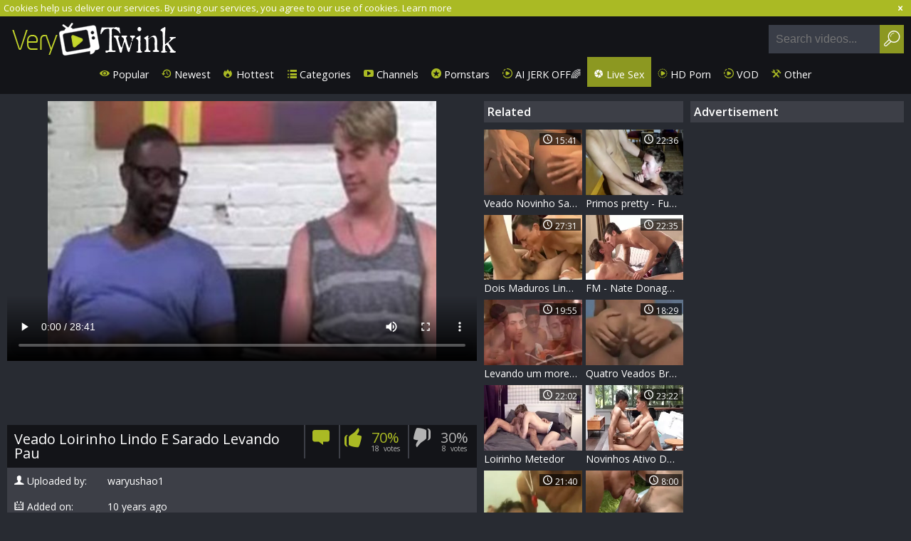

--- FILE ---
content_type: text/html; charset=UTF-8
request_url: https://www.verytwink.com/gallery/817907/veado-loirinho-lindo-e-sarado-levando-pau
body_size: 9878
content:
<!DOCTYPE html>
<html lang="en">
<head>
	<meta charset="utf-8">
	<meta name="referrer" content="unsafe-url">
	<meta name="viewport" content="width=device-width, initial-scale=1.0, user-scalable=no">
	<title>Veado Loirinho Lindo E Sarado Levando Pau at VeryTwink.com
</title>
	<meta name="description" content="Free gay porn: Veado Loirinho Lindo E Sarado Levando Pau - at VeryTwink.com
">
	<meta name="keywords" content="    ">
	<link rel="apple-touch-icon"		sizes="57x57" 		href="/static/images/favicon/apple-icon-57x57-8eb05c3358.png">
	<link rel="apple-touch-icon" 		sizes="60x60" 		href="/static/images/favicon/apple-icon-60x60-21a25bec93.png">
	<link rel="apple-touch-icon" 		sizes="72x72" 		href="/static/images/favicon/apple-icon-72x72-4daea097fb.png">
	<link rel="apple-touch-icon" 		sizes="76x76" 		href="/static/images/favicon/apple-icon-76x76-002cde311c.png">
	<link rel="apple-touch-icon" 		sizes="114x114" 	href="/static/images/favicon/apple-icon-114x114-170efcd8fd.png">
	<link rel="apple-touch-icon" 		sizes="120x120" 	href="/static/images/favicon/apple-icon-120x120-1d4bd43839.png">
	<link rel="apple-touch-icon" 		sizes="144x144" 	href="/static/images/favicon/apple-icon-144x144-751eb7d4b9.png">
	<link rel="apple-touch-icon" 		sizes="152x152" 	href="/static/images/favicon/apple-icon-152x152-78950be23a.png">
	<link rel="apple-touch-icon" 		sizes="180x180" 	href="/static/images/favicon/apple-icon-180x180-438eac3e91.png">
	<link rel="icon" type="image/png"	sizes="192x192" 	href="/static/images/favicon/android-icon-192x192-bf14186e66.png">
	<link rel="icon" type="image/png"	sizes="32x32" 		href="/static/images/favicon/favicon-32x32-0d248f0248.png">
	<link rel="icon" type="image/png"	sizes="96x96" 		href="/static/images/favicon/favicon-96x96-60d47246cb.png">
	<link rel="icon" type="image/png"	sizes="16x16" 		href="/static/images/favicon/favicon-16x16-e642d61ee0.png">
	<link rel="manifest" href="/static/images/favicon/manifest-18d218e11a.json">
	<link rel='prefetch' href='/static/gallery-26127bdc19.js'>
		<meta name="msapplication-TileColor" content=#131418>
	<meta name="msapplication-TileImage" content="/static/images/favicon/ms-icon-144x144-751eb7d4b9.png">
	<meta name="msapplication-config" content="/static/images/favicon/browserconfig-653d077300.xml">
	<meta name="theme-color" content=#131418>
	<link href='//fonts.googleapis.com/css?family=Open+Sans:300italic,400italic,600italic,700italic,800italic,400,600,700,800,300' rel='stylesheet' type='text/css'>
    <link rel="stylesheet" href="/static/style-light-790b28af5f.css">
	<script type="text/javascript" src="https://stats.hprofits.com/advertisement.min.js"></script>
									<meta name="6a97888e-site-verification" content="cb1f86c8215a3f8c257821eeca596728">
<!-- Google tag (gtag.js) -->
<script async src="https://www.googletagmanager.com/gtag/js?id=G-R1Q8EPM9QW"></script>
<script>
  window.dataLayer = window.dataLayer || [];
  function gtag(){dataLayer.push(arguments);}
  gtag('js', new Date());
  function ga() {
    var args = Array.prototype.slice.call(arguments);
    if(args[1] === 'page_view') {
      var dimension = args[2] ? args[2] : {dimension1: 'other'};
      dimension['content_group'] = dimension.dimension1;
      gtag('config', 'G-R1Q8EPM9QW', {
        send_page_view: false,
        content_group: dimension.dimension1
      });
      gtag('event', args[1], dimension);
      return;
    }
    gtag(args[1], args[3], {
        'event_category': args[2],
        'event_label': args[4]
    })
  }
ga('send', 'page_view', {dimension1: 'gallery'});
window.gaId='G-R1Q8EPM9QW';
</script>
		</head>
<body data-pp-stat="0">
	<div class="content-wrap">
		<div class="leaderboard-spot">
			
		</div>
		<div class="b-cookie" id="ticker">
			<div class="b-cookie__body clearfix">
				<div class="b-cookie-mess f-left">
					Cookies help us deliver our services. By using our services, you agree to our use of cookies.
					<a href="/cookie-policy" target="_blank">Learn more</a>
				</div>
				<a href="#" class="b-cookie__close f-right">
					<i class="icon-cancel"></i>
				</a>
			</div>
		</div>
		<header>
						<div class="header clearfix">
				<a href="/" title="Twink Porn Tube - VeryTwink.com" class="logo" id="logo">
					<img src="/static/images/logo-3b59be7e27.png" alt="Twink Porn Tube - VeryTwink.com">
				</a>
				<div class="mobile-nav f-right">
					<i class="icon-menu" id="open-nav"></i>
					<i class="icon-search" id="open-search"></i>
				</div>
				<nav class="opened" id="nav" style="">
										<ul class="clearfix sf-menu" id="sf-menu">
						<li class="not">
							<a href="/">
								<i class="icon-eye"></i>
								Popular
							</a>
						</li>
						<li class="not">
							<a href="/newest">
								<i class="icon-back-in-time"></i>
								Newest
							</a>
						</li>
						<li class="not">
							<a href="/hottest">
								<i class="icon-fire-station"></i>
								Hottest
							</a>
						</li>
						<li class="not">
							<a href="/cats">
								<i class="icon-list"></i>
								Categories
							</a>
						</li>
												<li class="not">
							<a href="/channels">
								<i class="icon-youtube-play"></i>
								Channels
							</a>
						</li>
												<li class="not">
							<a href="/pornstars">
								<i class="icon-star-circled"></i>
								Pornstars
							</a>
						</li>
						<li class="js-random-link-item js-hp-tl">
	<a href="https://trustpielote.com/resource?zones=300" target="_blank" rel="nofollow" class="menu-random js-menu-random js-hp-tl" data-spot="MI1" data-banner-id="">
		<i class="icon-vod"></i>
		AI JERK OFF🌈
	</a>
</li>

<li class="js-random-link-item active js-hp-tl">
	<a href="https://trustpielote.com/resource?zones=301" target="_blank" rel="nofollow" class="menu-random js-menu-random active js-hp-tl" data-spot="MI2" data-banner-id="">
		<i class="icon-live-cams"></i>
		Live Sex
	</a>
</li>

<li class="js-random-link-item js-hp-tl">
	<a href="https://trustpielote.com/resource?zones=302" target="_blank" rel="nofollow" class="menu-random js-menu-random js-hp-tl" data-spot="MI3" data-banner-id="">
		<i class="icon-dating"></i>
		HD Porn
	</a>
</li>

<li class="js-random-link-item js-hp-tl">
	<a href="https://fhgte.com/gay?utm_campaign=ai.CxY&utm_content=mi4" target="_blank" rel="nofollow" class="menu-random js-menu-random js-hp-tl" data-spot="MI4" data-banner-id="">
		<i class="icon-vod"></i>
		VOD
	</a>
</li>

						<li class="menu-dropdown">
							<a class="dropdown-button">
								<i class="icon-wrench"></i>
								Other
							</a>
							<ul class="dropdown-content">
								<li><a href="/upload" target="_blank">Upload</a></li>
								<li><a href="/dmca" target="_blank">DMCA / Copyright </a></li>
								<li><a href="/privacy-policy" target="_blank">Privacy policy </a></li>
								<li><a href="/contact-us" target="_blank">Contact us</a></li>
								<li><a href="/content-removal" target="_blank">Content Removal</a></li>
							</ul>
						</li>
					</ul>
				</nav>
				<form id="search" class="search js-search f-right" name="search_form" method="get" action="/search/-query-">
					<input
						type="text"
						value=""
						name="query"
						placeholder="Search videos..."
						autocomplete="off"
						data-url-search="/search-suggestions/-query-"
						class="js-search-input"
					>
					<button id="search-button" class="search-button">
						<i class="icon-search"></i>
					</button>
					<div class="b-search-suggestions js-search-suggestions is-hidden" id="search-dropdown" data-loader-text="Loading"></div>
				</form>
				<div class="socs f-right">
					<a href="https://www.facebook.com/sharer/sharer.php?u=https://www.verytwink.com/" rel="nofollow" target="_blank"><i class="icon-facebook-squared"></i></a>
					<a href="https://twitter.com/home?status=https://www.verytwink.com/" rel="nofollow" target="_blank"><i class="icon-twitter"></i></a>
				</div>
			</div>
		</header>
		<section class="wrapper">
			<div class="b-mobile-random-links">
				<ul class="js-random-links-mobile-spot"></ul>
			</div>
			<div class="mobile-random header-spot header-random"><div data-hp-id="97" data-hp-zone></div></div>			<div class="main-content-wrapper main-content-wrapper-video ">
														<aside class="video-page-aside main-page-aside">
								<h3 class="sub-title from-az"><i class="icon-list"></i> Categories</h3>
	<ul>
			<li>
			<a href="/cat/amateur"  title="Amateur">Amateur</a>
		</li>
			<li>
			<a href="/cat/asian"  title="Asian">Asian</a>
		</li>
			<li>
			<a href="/cat/audition"  title="Audition">Audition</a>
		</li>
			<li>
			<a href="/cat/balls"  title="Balls">Balls</a>
		</li>
			<li>
			<a href="/cat/bbc"  title="BBC">BBC</a>
		</li>
			<li>
			<a href="/cat/bdsm"  title="BDSM">BDSM</a>
		</li>
			<li>
			<a href="/cat/big-cock"  title="Big cock">Big cock</a>
		</li>
			<li>
			<a href="/cat/bisexual"  title="Bisexual">Bisexual</a>
		</li>
			<li>
			<a href="/cat/bitch"  title="Bitch">Bitch</a>
		</li>
			<li>
			<a href="/cat/black"  title="Black">Black</a>
		</li>
			<li>
			<a href="/cat/blowjob"  title="Blowjob">Blowjob</a>
		</li>
			<li>
			<a href="/cat/bondage"  title="Bondage">Bondage</a>
		</li>
			<li>
			<a href="/cat/boyfriend"  title="Boyfriend">Boyfriend</a>
		</li>
			<li>
			<a href="/cat/british"  title="British">British</a>
		</li>
			<li>
			<a href="/cat/cash"  title="Cash">Cash</a>
		</li>
			<li>
			<a href="/cat/compilation"  title="Compilation">Compilation</a>
		</li>
			<li>
			<a href="/cat/creampie"  title="Creampie">Creampie</a>
		</li>
			<li>
			<a href="/cat/cute"  title="Cute">Cute</a>
		</li>
			<li>
			<a href="/cat/daddy"  title="Daddy">Daddy</a>
		</li>
			<li>
			<a href="/cat/emo"  title="Emo">Emo</a>
		</li>
			<li>
			<a href="/cat/first-time"  title="First time">First time</a>
		</li>
			<li>
			<a href="/cat/fisting"  title="Fisting">Fisting</a>
		</li>
			<li>
			<a href="/cat/gangbang"  title="Gangbang">Gangbang</a>
		</li>
			<li>
			<a href="/cat/goth"  title="Goth">Goth</a>
		</li>
			<li>
			<a href="/cat/grandpa"  title="Grandpa">Grandpa</a>
		</li>
			<li>
			<a href="/cat/group-sex"  title="Group sex">Group sex</a>
		</li>
			<li>
			<a href="/cat/hardcore"  title="Hardcore">Hardcore</a>
		</li>
			<li>
			<a href="/cat/homemade"  title="Homemade">Homemade</a>
		</li>
			<li>
			<a href="/cat/interracial"  title="Interracial">Interracial</a>
		</li>
			<li>
			<a href="/cat/latino"  title="Latino">Latino</a>
		</li>
			<li>
			<a href="/cat/massage"  title="Massage">Massage</a>
		</li>
			<li>
			<a href="/cat/mature"  title="Mature">Mature</a>
		</li>
			<li>
			<a href="/cat/outdoor"  title="Outdoor">Outdoor</a>
		</li>
			<li>
			<a href="/cat/public"  title="Public">Public</a>
		</li>
			<li>
			<a href="/cat/redhead"  title="Redhead">Redhead</a>
		</li>
			<li>
			<a href="/cat/russian"  title="Russian">Russian</a>
		</li>
			<li>
			<a href="/cat/seduce"  title="Seduce">Seduce</a>
		</li>
			<li>
			<a href="/cat/sensual"  title="Sensual">Sensual</a>
		</li>
			<li>
			<a href="/cat/sissy"  title="Sissy">Sissy</a>
		</li>
			<li>
			<a href="/cat/small-cock"  title="Small cock">Small cock</a>
		</li>
			<li>
			<a href="/cat/solo"  title="Solo">Solo</a>
		</li>
			<li>
			<a href="/cat/straight"  title="Straight">Straight</a>
		</li>
			<li>
			<a href="/cat/student"  title="Student">Student</a>
		</li>
			<li>
			<a href="/cat/swallow"  title="Swallow">Swallow</a>
		</li>
			<li>
			<a href="/cat/teen"  title="Teen">Teen</a>
		</li>
			<li>
			<a href="/cat/threesome"  title="Threesome">Threesome</a>
		</li>
			<li>
			<a href="/cat/twink"  title="Twink">Twink</a>
		</li>
			<li>
			<a href="/cat/underwear"  title="Underwear">Underwear</a>
		</li>
			<li>
			<a href="/cat/vintage"  title="Vintage">Vintage</a>
		</li>
			<li>
			<a href="/cat/virgin"  title="Virgin">Virgin</a>
		</li>
		</ul>

					</aside>
								<div class="f-left">
										
<template id="galleryTags-data-template">
            [{&quot;tagId&quot;:53,&quot;title&quot;:&quot;ass&quot;,&quot;href&quot;:&quot;\/search\/ass&quot;,&quot;total&quot;:31156,&quot;videos&quot;:31156},{&quot;tagId&quot;:773,&quot;title&quot;:&quot;daddy&quot;,&quot;href&quot;:&quot;\/search\/daddy&quot;,&quot;total&quot;:22134,&quot;videos&quot;:22134},{&quot;tagId&quot;:49,&quot;title&quot;:&quot;interracial&quot;,&quot;href&quot;:&quot;\/search\/interracial&quot;,&quot;total&quot;:17163,&quot;videos&quot;:17163},{&quot;tagId&quot;:13,&quot;title&quot;:&quot;teen&quot;,&quot;href&quot;:&quot;\/search\/teen&quot;,&quot;total&quot;:14222,&quot;videos&quot;:14222},{&quot;tagId&quot;:95,&quot;title&quot;:&quot;hard&quot;,&quot;href&quot;:&quot;\/search\/hard&quot;,&quot;total&quot;:9993,&quot;videos&quot;:9993},{&quot;tagId&quot;:249,&quot;title&quot;:&quot;love&quot;,&quot;href&quot;:&quot;\/search\/love&quot;,&quot;total&quot;:8010,&quot;videos&quot;:8010},{&quot;tagId&quot;:3203,&quot;title&quot;:&quot;tasty&quot;,&quot;href&quot;:&quot;\/search\/tasty&quot;,&quot;total&quot;:1883,&quot;videos&quot;:1883},{&quot;tagId&quot;:1198,&quot;title&quot;:&quot;novinho&quot;,&quot;href&quot;:&quot;\/search\/novinho&quot;,&quot;total&quot;:190,&quot;videos&quot;:190},{&quot;tagId&quot;:2252,&quot;title&quot;:&quot;negro&quot;,&quot;href&quot;:&quot;\/search\/negro&quot;,&quot;total&quot;:141,&quot;videos&quot;:141}]
    </template>

<template id="galleryChannel-data-template">
    null
</template>
    <section class="video">
        <table>
            <tr>
                <td>
                    <div class="super-video-wrapper">
                        <div class="f-left">
                            <div><div data-hp-id="303" data-hp-zone></div></div>
                            <div class="video-wrapper">
                                <div id="vast-url" data-url="https://hip-97166b.com/resource?zones=105"></div>
                                <script id="ae-player-js" src="https://tubestatic.usco1621-b.com/static/ae-player.1.10.3.min.js" async></script>
                                <video
                                    id="video"
                                    class="b-video-player__player"
                                    playsinline
                                    poster="https://icdn05.verytwink.com/50250/2512468_3.jpg"
                                    controlsList="nodownload"
                                    preload="metadata"
                                    controls
                                    data-gallery-id="817907"
                                >
                                                                                                                <source src="https://vcdn03.verytwink.com//key%3DXtRJX5Zf6xRHZFwuUIWfaQ%2Cend%3D1770346190%2Fvideo11%2Fc%2Fcb%2Fad41b1d2be549053615d429d7e5e5ccb.mp4" data-url-exp="1770346190" type="video/mp4">
                                                                    </video>
					            <script id="video-track-data" class="js-tracker" type="application/json">{"d":"verytwink.com","rid":1,"useLocalUrl":false,"ct":"video","pt":"gallery","w":"ass daddy interracial teen hard love tasty novinho negro","subid":2512468,"vd":1721}</script>
                                <script id="ae-player-config" data-use-ae-player="1">window.AEPConfig = {updateItvOnPause:true, vastPeriod:86400, videoPreload:"metadata",gaEvents:false, NTrigger: 4}</script>
                                <script type="text/template" id="overlay-template">
                                    <div data-hp-id="102" data-hp-zone></div>
                                    
                                </script>
                                <script type="text/template" id="ipb-template">
                                    
                                </script>
                            </div>
                            <div class="b-uvb-spot uvb-random js-uvb-spot"><div data-hp-id="103" data-hp-zone></div></div>
                            <div class="video-info">
                                <div class="b-video-action-menu">
                                    <h1>Veado Loirinho Lindo E Sarado Levando Pau</h1>
                                    <div class="b-vote-rating f-left clearfix" id="voter" data-gallery-id="817907">
                                        <div class="b-voter f-left">
                                                                                            <button class="b-comments-toggle js-comments-toggle" title="Comments">
                                                    <i class="icon-comment"></i>
                                                </button>
                                                                                        <button data-url="/gallery/817907/like" class="b-voter__thumb-up js-vote-up js-vote-gallery">
                                                <i class="icon-thumbs-up"></i>
                                                <span class="b-likes-info-wrapp">
                                                    <span class="b-voter__thumb-result js-positive-rating">
                                                        70%
                                                    </span>
                                                    <span class="b-results"><span class="js-positive-votes">18</span>&nbsp; votes</span>
                                                </span>
                                            </button>
                                            <button data-url="/gallery/817907/dislike" class="b-voter__thumb-down js-vote-down js-vote-gallery">
                                                <i class="icon-thumbs-down"></i>
                                                <span class="b-likes-info-wrapp">
                                                    <span class="b-voter__thumb-result js-negative-rating">
                                                        30%
                                                    </span>
                                                    <span class="b-results"><span class="js-negative-votes">8</span>&nbsp; votes</span>
                                                </span>
                                            </button>
                                        </div>
                                    </div>
                                </div>
                                <div class="tabs">
                                    <div class="tabs-container" id="accordion">
                                        <div id="details" class="details">
                                            <div class="details-inner">
                                                                                                <div>
                                                    <span class="name">
                                                        <i class="icon-user-male"></i>Uploaded by:</span>&nbsp;&nbsp;&nbsp;
                                                    <span>waryushao1</span>
                                                </div>
                                                                                                <div>
                                                    <span class="name">
                                                        <i class="icon-calendar"></i>Added on:</span>&nbsp;&nbsp;&nbsp;
                                                    <span>10 years ago</span>
                                                </div>
                                                <div>
                                                    <span class="name">
                                                        <i class="icon-star"></i>Views:</span>&nbsp;&nbsp;&nbsp;
                                                    1
                                                    VIEWS
                                                </div>
                                                                                                    <div class="tags">
                                                        <span class="name">
                                                            <i class="icon-list"></i>Categories:</span>&nbsp;&nbsp;&nbsp;
                                                                                                                    <a href="/cat/black">Black</a>
                                                                                                                    <a href="/cat/couple">Couple</a>
                                                                                                                    <a href="/cat/cute">Cute</a>
                                                                                                                    <a href="/cat/daddy">Daddy</a>
                                                                                                                    <a href="/cat/interracial">Interracial</a>
                                                                                                                    <a href="/cat/sensual">Sensual</a>
                                                                                                                    <a href="/cat/teen">Teen</a>
                                                                                                            </div>
                                                                                                                                                    <div class="tags">
                                                        <span class="name">
                                                            <i class="icon-tags"></i>Tags:</span>&nbsp;&nbsp;&nbsp;
                                                                                                                    <a href="/search/ass" target="_blank">ass</a>
                                                                                                                    <a href="/search/daddy" target="_blank">daddy</a>
                                                                                                                    <a href="/search/interracial" target="_blank">interracial</a>
                                                                                                                    <a href="/search/teen" target="_blank">teen</a>
                                                                                                                    <a href="/search/hard" target="_blank">hard</a>
                                                                                                                    <a href="/search/love" target="_blank">love</a>
                                                                                                                    <a href="/search/tasty" target="_blank">tasty</a>
                                                                                                                    <a href="/search/novinho" target="_blank">novinho</a>
                                                                                                                    <a href="/search/negro" target="_blank">negro</a>
                                                                                                            </div>
                                                                                                                                            </div>
                                        </div>
                                    </div>
                                </div>
                            </div>
                                                            
<div class="b-comments js-comments-block is-hidden" id="comments-block">
	<div class="b-comments__head">
		<h4><i class="icon-message"></i> Comments</h4>
	</div>
	<form id="comment-form" action="/gallery/817907/comments" method="post" class="b-send-comment clearfix">
		<div class="username js-comment-element js-username-field">
			<div class="error-mess js-error-message">
				<span></span>
			</div>
			<input type="text" id="comment_username" name="comment[username]" required="required" placeholder="Name" class="f-left b-send-comment__name js-form-input" />
		</div>
		<div class="email js-comment-element js-email-field">
			<div class="error-mess js-error-message">
				<span></span>
			</div>
			<input type="email" id="comment_email" name="comment[email]" required="required" placeholder="Email" class="f-left b-send-comment__email js-form-input" />
		</div>
		<div class="clearfix"></div>
		<div class="comment mess js-comment-element js-comment-field">
			<textarea id="comment_comment" name="comment[comment]" required="required" placeholder="Comment" class="b-send-comment__text js-form-input"></textarea>
						<input type="submit" name="submit" value="POST" class="b-send-comment__submit f-right">
			<div class="error-mess js-error-message">
				<span></span>
			</div>
		</div>
				<div class="clear"></div>
	</form>
	<div class="comments-block" id="comments" style="display: block;" data-pagination-url="/gallery/817907/comments?page=-page-">
	
						<div class="b-comments__head" id="no-comments">
				<h4><i class="icon-message"></i> No comments yet</h4>
			</div>
				</div>
	</div>

<script type="text/template" id="comment-template">
<div class="b-comment js-comment" id="comment-{commentId}">
	<div class="b-comment__body">
		<div class="b-comment__header">
			<a href="#comment-{commentId}" class="b-comment__name f-left">{username}</a>
			<span class="b-comment__date f-left"><i class="icon-calendar-o"></i> just now</span>
		</div>
		<div class="b-comment__content">
			{comment}
		</div>
		<div class="b-voter b-voter--comment f-left">
			<button data-url="/comments/9999/like" class="b-voter__thumb-up js-vote-comment" title="Like comment">
				<i class="icon-thumbs-up"></i>
			</button>
			<div class="b-voter__thumb-result b-voter__thumb-result--comment js-comment-rating">
				0
			</div>
			<button data-url="/comments/9999/dislike" class="b-voter__thumb-down js-vote-comment" title="Dislike comment">
				<i class="icon-thumbs-down"></i>
			</button>
		</div>
		<span class="b-voter__mess js-comment-vote-mess">Thanks for voting!</span>
		<div class="b-replay"></div>
	</div>
</div>
</script>


                                                        <div class="sub-video-random"><div data-hp-id="104" data-hp-zone></div></div>
                        </div>
                        <div class="tabs tabs-related">
                            <h2 class="h1">Related</h2>
                            <div class="tabs-cont scroller">
                                <div id="related">
                                    <div class="thumb-list sidebar-thumbs js-related">
                                        				<div class="thumb js-thumb">
			<div>
				<a
					class="wrapper-img js-gallery-stats js-gallery-link"
					href="/gallery/815784/veado-novinho-sarado-levando-pauz"
					data-position="1"
					data-gallery-id="815784"
					data-thumb-id="9235848"
					title="Veado Novinho Sarado Levando PauzÃ£"
					target="_self"
					data-vp-track
					data-gtid="2509084_3"
					>
					<picture class="js-gallery-img">
													<source type="image/webp" srcset="https://icdn05.verytwink.com/50182/2509084_3.webp">
													<source type="image/jpeg" srcset="https://icdn05.verytwink.com/50182/2509084_3.jpg">
												<img loading="lazy" data-src="https://icdn05.verytwink.com/50182/2509084_3.jpg" width="480" height="320" alt="Veado Novinho Sarado Levando PauzÃ£">
					</picture>
					<span class="views">
						<i class="icon-clock"></i>
						<span>15:41</span>
					</span>
				</a>
				<a
					class="thumb-link js-gallery-stats js-gallery-link"
					href="/gallery/815784/veado-novinho-sarado-levando-pauz"
					data-position="1"
					data-gallery-id="815784"
					data-thumb-id="9235848"
					title="Veado Novinho Sarado Levando PauzÃ£"
					target="_self"
					>
					Veado Novinho Sarado Levando PauzÃ£
					<span class="rate">
						<i class="icon-heart-filled"></i>
						<span>81%</span>
					</span>
				</a>
			</div>
		</div>
					<div class="thumb js-thumb">
			<div>
				<a
					class="wrapper-img js-gallery-stats js-gallery-link"
					href="/gallery/1880251/primos-pretty-fudendo-meu-amigo-loirinho-gabriel-carvalho"
					data-position="2"
					data-gallery-id="1880251"
					data-thumb-id="15488451"
					title="Primos pretty - Fudendo Meu Amigo Loirinho - Gabriel Carvalho"
					target="_self"
					data-vp-track
					data-gtid="3140431_3"
					>
					<picture class="js-gallery-img">
													<source type="image/webp" srcset="https://icdn05.verytwink.com/62809/3140431_3.webp">
													<source type="image/jpeg" srcset="https://icdn05.verytwink.com/62809/3140431_3.jpg">
												<img loading="lazy" data-src="https://icdn05.verytwink.com/62809/3140431_3.jpg" width="480" height="320" alt="Primos pretty - Fudendo Meu Amigo Loirinho - Gabriel Carvalho">
					</picture>
					<span class="views">
						<i class="icon-clock"></i>
						<span>22:36</span>
					</span>
				</a>
				<a
					class="thumb-link js-gallery-stats js-gallery-link"
					href="/gallery/1880251/primos-pretty-fudendo-meu-amigo-loirinho-gabriel-carvalho"
					data-position="2"
					data-gallery-id="1880251"
					data-thumb-id="15488451"
					title="Primos pretty - Fudendo Meu Amigo Loirinho - Gabriel Carvalho"
					target="_self"
					>
					Primos pretty - Fudendo Meu Amigo Loirinho - Gabriel Carvalho
					<span class="rate">
						<i class="icon-heart-filled"></i>
						<span>80%</span>
					</span>
				</a>
			</div>
		</div>
					<div class="thumb js-thumb">
			<div>
				<a
					class="wrapper-img js-gallery-stats js-gallery-link"
					href="/gallery/2036421/dois-maduros-lindos"
					data-position="3"
					data-gallery-id="2036421"
					data-thumb-id="16597371"
					title="Dois Maduros Lindos"
					target="_self"
					data-vp-track
					data-gtid="3183195_4"
					>
					<picture class="js-gallery-img">
													<source type="image/webp" srcset="https://icdn05.verytwink.com/63664/3183195_4.webp">
													<source type="image/jpeg" srcset="https://icdn05.verytwink.com/63664/3183195_4.jpg">
												<img loading="lazy" data-src="https://icdn05.verytwink.com/63664/3183195_4.jpg" width="480" height="320" alt="Dois Maduros Lindos">
					</picture>
					<span class="views">
						<i class="icon-clock"></i>
						<span>27:31</span>
					</span>
				</a>
				<a
					class="thumb-link js-gallery-stats js-gallery-link"
					href="/gallery/2036421/dois-maduros-lindos"
					data-position="3"
					data-gallery-id="2036421"
					data-thumb-id="16597371"
					title="Dois Maduros Lindos"
					target="_self"
					>
					Dois Maduros Lindos
					<span class="rate">
						<i class="icon-heart-filled"></i>
						<span>64%</span>
					</span>
				</a>
			</div>
		</div>
					<div class="thumb js-thumb">
			<div>
				<a
					class="wrapper-img js-gallery-stats js-gallery-link"
					href="/gallery/2527990/fm-nate-donaghy-and-justin-saradon"
					data-position="4"
					data-gallery-id="2527990"
					data-thumb-id="21110178"
					title="FM - Nate Donaghy And Justin Saradon"
					target="_self"
					data-vp-track
					data-gtid="3924237_8"
					>
					<picture class="js-gallery-img">
													<source type="image/webp" srcset="https://icdn05.verytwink.com/78485/3924237_8.webp">
													<source type="image/jpeg" srcset="https://icdn05.verytwink.com/78485/3924237_8.jpg">
												<img loading="lazy" data-src="https://icdn05.verytwink.com/78485/3924237_8.jpg" width="480" height="320" alt="FM - Nate Donaghy And Justin Saradon">
					</picture>
					<span class="views">
						<i class="icon-clock"></i>
						<span>22:35</span>
					</span>
				</a>
				<a
					class="thumb-link js-gallery-stats js-gallery-link"
					href="/gallery/2527990/fm-nate-donaghy-and-justin-saradon"
					data-position="4"
					data-gallery-id="2527990"
					data-thumb-id="21110178"
					title="FM - Nate Donaghy And Justin Saradon"
					target="_self"
					>
					FM - Nate Donaghy And Justin Saradon
					<span class="rate">
						<i class="icon-heart-filled"></i>
						<span>83%</span>
					</span>
				</a>
			</div>
		</div>
					<div class="thumb js-thumb">
			<div>
				<a
					class="wrapper-img js-gallery-stats js-gallery-link"
					href="/gallery/560805/levando-um-moreno-gostoso-pra-cama"
					data-position="5"
					data-gallery-id="560805"
					data-thumb-id="6220121"
					title="Levando um moreno gostoso pra cama"
					target="_self"
					data-vp-track
					data-gtid="3689_3"
					>
					<picture class="js-gallery-img">
													<source type="image/webp" srcset="https://icdn05.verytwink.com/74/3689_3.webp">
													<source type="image/jpeg" srcset="https://icdn05.verytwink.com/74/3689_3.jpg">
												<img loading="lazy" data-src="https://icdn05.verytwink.com/74/3689_3.jpg" width="480" height="320" alt="Levando um moreno gostoso pra cama">
					</picture>
					<span class="views">
						<i class="icon-clock"></i>
						<span>19:55</span>
					</span>
				</a>
				<a
					class="thumb-link js-gallery-stats js-gallery-link"
					href="/gallery/560805/levando-um-moreno-gostoso-pra-cama"
					data-position="5"
					data-gallery-id="560805"
					data-thumb-id="6220121"
					title="Levando um moreno gostoso pra cama"
					target="_self"
					>
					Levando um moreno gostoso pra cama
					<span class="rate">
						<i class="icon-heart-filled"></i>
						<span>67%</span>
					</span>
				</a>
			</div>
		</div>
					<div class="thumb js-thumb">
			<div>
				<a
					class="wrapper-img js-gallery-stats js-gallery-link"
					href="/gallery/815819/quatro-veados-brasileiros-novinhos-gostos"
					data-position="6"
					data-gallery-id="815819"
					data-thumb-id="9236262"
					title="Quatro Veados Brasileiros Novinhos Gostos"
					target="_self"
					data-vp-track
					data-gtid="2509127_3"
					>
					<picture class="js-gallery-img">
													<source type="image/webp" srcset="https://icdn05.verytwink.com/50183/2509127_3.webp">
													<source type="image/jpeg" srcset="https://icdn05.verytwink.com/50183/2509127_3.jpg">
												<img loading="lazy" data-src="https://icdn05.verytwink.com/50183/2509127_3.jpg" width="480" height="320" alt="Quatro Veados Brasileiros Novinhos Gostos">
					</picture>
					<span class="views">
						<i class="icon-clock"></i>
						<span>18:29</span>
					</span>
				</a>
				<a
					class="thumb-link js-gallery-stats js-gallery-link"
					href="/gallery/815819/quatro-veados-brasileiros-novinhos-gostos"
					data-position="6"
					data-gallery-id="815819"
					data-thumb-id="9236262"
					title="Quatro Veados Brasileiros Novinhos Gostos"
					target="_self"
					>
					Quatro Veados Brasileiros Novinhos Gostos
					<span class="rate">
						<i class="icon-heart-filled"></i>
						<span>84%</span>
					</span>
				</a>
			</div>
		</div>
					<div class="thumb js-thumb">
			<div>
				<a
					class="wrapper-img js-gallery-stats js-gallery-link"
					href="/gallery/1511691/loirinho-metedor"
					data-position="7"
					data-gallery-id="1511691"
					data-thumb-id="13748461"
					title="Loirinho Metedor"
					target="_self"
					data-vp-track
					data-gtid="3057308_4"
					>
					<picture class="js-gallery-img">
													<source type="image/webp" srcset="https://icdn05.verytwink.com/61147/3057308_4.webp">
													<source type="image/jpeg" srcset="https://icdn05.verytwink.com/61147/3057308_4.jpg">
												<img loading="lazy" data-src="https://icdn05.verytwink.com/61147/3057308_4.jpg" width="480" height="320" alt="Loirinho Metedor">
					</picture>
					<span class="views">
						<i class="icon-clock"></i>
						<span>22:02</span>
					</span>
				</a>
				<a
					class="thumb-link js-gallery-stats js-gallery-link"
					href="/gallery/1511691/loirinho-metedor"
					data-position="7"
					data-gallery-id="1511691"
					data-thumb-id="13748461"
					title="Loirinho Metedor"
					target="_self"
					>
					Loirinho Metedor
					<span class="rate">
						<i class="icon-heart-filled"></i>
						<span>73%</span>
					</span>
				</a>
			</div>
		</div>
					<div class="thumb js-thumb">
			<div>
				<a
					class="wrapper-img js-gallery-stats js-gallery-link"
					href="/gallery/2520705/novinhos-ativo-do-cu-lindo"
					data-position="8"
					data-gallery-id="2520705"
					data-thumb-id="21015264"
					title="Novinhos Ativo Do Cu Lindo"
					target="_self"
					data-vp-track
					data-gtid="3912656_8"
					>
					<picture class="js-gallery-img">
													<source type="image/webp" srcset="https://icdn05.verytwink.com/78254/3912656_8.webp">
													<source type="image/jpeg" srcset="https://icdn05.verytwink.com/78254/3912656_8.jpg">
												<img loading="lazy" data-src="https://icdn05.verytwink.com/78254/3912656_8.jpg" width="480" height="320" alt="Novinhos Ativo Do Cu Lindo">
					</picture>
					<span class="views">
						<i class="icon-clock"></i>
						<span>23:22</span>
					</span>
				</a>
				<a
					class="thumb-link js-gallery-stats js-gallery-link"
					href="/gallery/2520705/novinhos-ativo-do-cu-lindo"
					data-position="8"
					data-gallery-id="2520705"
					data-thumb-id="21015264"
					title="Novinhos Ativo Do Cu Lindo"
					target="_self"
					>
					Novinhos Ativo Do Cu Lindo
					<span class="rate">
						<i class="icon-heart-filled"></i>
						<span>82%</span>
					</span>
				</a>
			</div>
		</div>
					<div class="thumb js-thumb">
			<div>
				<a
					class="wrapper-img js-gallery-stats js-gallery-link"
					href="/gallery/817711/veado-novinho-lindo-do-rabo-gosto"
					data-position="9"
					data-gallery-id="817711"
					data-thumb-id="9258690"
					title="Veado Novinho Lindo Do RabÃ£o Gosto"
					target="_self"
					data-vp-track
					data-gtid="2512135_3"
					>
					<picture class="js-gallery-img">
													<source type="image/webp" srcset="https://icdn05.verytwink.com/50243/2512135_3.webp">
													<source type="image/jpeg" srcset="https://icdn05.verytwink.com/50243/2512135_3.jpg">
												<img loading="lazy" data-src="https://icdn05.verytwink.com/50243/2512135_3.jpg" width="480" height="320" alt="Veado Novinho Lindo Do RabÃ£o Gosto">
					</picture>
					<span class="views">
						<i class="icon-clock"></i>
						<span>21:40</span>
					</span>
				</a>
				<a
					class="thumb-link js-gallery-stats js-gallery-link"
					href="/gallery/817711/veado-novinho-lindo-do-rabo-gosto"
					data-position="9"
					data-gallery-id="817711"
					data-thumb-id="9258690"
					title="Veado Novinho Lindo Do RabÃ£o Gosto"
					target="_self"
					>
					Veado Novinho Lindo Do RabÃ£o Gosto
					<span class="rate">
						<i class="icon-heart-filled"></i>
						<span>73%</span>
					</span>
				</a>
			</div>
		</div>
					    <div class="thumb js-thumb placeholder">
    <div>
        <a      class="wrapper-img"
                href=""
                title=""
                target="_blank"
                rel="nofollow noindex"
        >
                        <span class="views">
                <i class="icon-clock"></i>
                <span></span>
            </span>
        </a>
        <a
                class="thumb-link"
                href=""
                title=""
                target="_blank"
                rel="nofollow noindex"
        >
            &nbsp;
            <span class="rate">
                <i class="icon-heart-filled"></i>
                <span>%</span>
            </span>
        </a>

    </div>
</div>

    <script>
    window.tubeDomain = 'verytwink.com'
    window.myQueryFunction = function() {
        const availableFields = ['pornstars', 'categories', 'channel', 'tags', 'title', 'studio'];

        function matchField(navField) {
            const lowerNavField = navField.toLowerCase();
            if (availableFields.includes(lowerNavField)) {
                return lowerNavField;
            }
            if (lowerNavField === 'studios' ||
                lowerNavField === 'channels' ||
                lowerNavField === 'premium-channels' ||
                lowerNavField === 'channels-list' ||
                lowerNavField === 'premium-porn' ||
                lowerNavField === 'paysites-list' ||
                lowerNavField === 'channels-index') {
                return ['channel', 'studio'];
            }

            if (lowerNavField === 'category' ||
                lowerNavField === 'cats' ||
                lowerNavField.includes('cats') ||
                lowerNavField.includes('cat') ||
                lowerNavField.includes("c=")){
                return 'categories'
            }

            if (lowerNavField === 'pornstar' ||
                lowerNavField.includes('p=')){
                return 'pornstars'
            }

            return 'title';
        }

        function getTemplateObject(templateId) {
            const template = document.getElementById(templateId);
            if (template) {
                try {
                    const templateData = template.innerHTML.trim();
                    return templateData ? JSON.parse(templateData) : null;
                } catch (error) {
                    console.error(`Error parsing JSON from template ${templateId}:`, error);
                    return null;
                }
            }
            return null;
        }

        const pageField = window.location.pathname.split('/')[1] || '';

        let matchedField = matchField(pageField);

        const tagsGalleryData = getTemplateObject('galleryTags-data-template');
        const channelGalleryData = getTemplateObject('galleryChannel-data-template');

        const pornstarListingData = getTemplateObject('pornstar-data-template');
        const channelListingData = getTemplateObject('channel-data-template');
        const categoryListingData = getTemplateObject('category-data-template');

        const listingDataTitles = [pornstarListingData, channelListingData, categoryListingData]

        let query = '';
        let fields = [matchedField];

        if (channelGalleryData && Object.keys(channelGalleryData).length > 0 && channelGalleryData.title) {
            query = channelGalleryData.title.toLowerCase();
            fields = ['channel', 'studio'];
        }
        else if (tagsGalleryData && Array.isArray(tagsGalleryData) && tagsGalleryData.length > 0) {
            query = tagsGalleryData.map(tag => tag.title.toLowerCase()).toString()
            fields = ['tags'];
        }

        const activeListing = listingDataTitles.find((listingTitle) => listingTitle);
        if (activeListing){
            query = activeListing.toLowerCase()
        }
        return { query, fields };
    };

    window.getPatinationNum = function () {
        const selectedElement = document.querySelector('.b-pagination__selected span');
        return selectedElement ? selectedElement.textContent : null;
    }

    window.getOrderBy = function (){
        const newestPage = window.location.pathname.split('/')[1] || '';
        const newestRoutes = ["newest", "new"]
        return newestRoutes.includes(newestPage) ? "newest": null
    }


    function generateAdContent(video, formatDuration, timeAgo, rating) {
        return `
            <div class="thumb js-thumb ">
    <div>
        <a      class="wrapper-img"
                href="${video.galleryUrl}"
                title="${video.title}"
                target="_blank"
                rel="nofollow noindex"
        >
                            <picture class="js-gallery-img">
                    <source srcset="${video.thumbUrl}">
                    <img loading="lazy" data-src="${video.thumbUrl}" width="480" height="320" alt="${video.title}">
                </picture>
                        <span class="views">
                <i class="icon-clock"></i>
                <span>${formatDuration(video.duration)}</span>
            </span>
        </a>
        <a
                class="thumb-link"
                href="${video.galleryUrl}"
                title="${video.title}"
                target="_blank"
                rel="nofollow noindex"
        >
            ${video.title}
            <span class="rate">
                <i class="icon-heart-filled"></i>
                <span>${rating(video)}%</span>
            </span>
        </a>

    </div>
</div>
        `;
    }
</script>    <script type="text/javascript" src="https://cdn26121759.ahacdn.me/native4/main.js"></script>
<script class="ad-script">
    (function () {
        const nativeAdTrade = NativeAdTrade.getInstance({
            currentScriptName: "ad-script",
            getSearchQuery: window.myQueryFunction,
            getPaginationNum: window.getPatinationNum,
            orderBy: window.getOrderBy,
            quantity: 1,
            getParams: {
                utm_campaign: 'instream-native',
                utm_source: window.tubeDomain
            },
            tubeUrl: 'gayporn.com',
            galleryUrlTemplate: "https://www.gayporn.xxx/video/titleUrl",
            renderCallback: (video, formatDuration, timeAgo, rating) => {
                const adContent = generateAdContent(video, formatDuration, timeAgo, rating);
                const placeholder = document.querySelector('.placeholder');
                if (placeholder) {
                    placeholder.remove()
                }
                return adContent;
            },
        });
        nativeAdTrade.then((instance) => instance.loadVideos());
    }());
</script>
					<div class="thumb js-thumb">
			<div>
				<a
					class="wrapper-img js-gallery-stats js-gallery-link"
					href="/gallery/2227741/loirinhos-chupando-o-amigo-pauzudo"
					data-position="10"
					data-gallery-id="2227741"
					data-thumb-id="18056401"
					title="Loirinhos Chupando O Amigo Pauzudo"
					target="_self"
					data-vp-track
					data-gtid="3168878_5"
					>
					<picture class="js-gallery-img">
													<source type="image/webp" srcset="https://icdn05.verytwink.com/63378/3168878_5.webp">
													<source type="image/jpeg" srcset="https://icdn05.verytwink.com/63378/3168878_5.jpg">
												<img loading="lazy" data-src="https://icdn05.verytwink.com/63378/3168878_5.jpg" width="480" height="320" alt="Loirinhos Chupando O Amigo Pauzudo">
					</picture>
					<span class="views">
						<i class="icon-clock"></i>
						<span>18:20</span>
					</span>
				</a>
				<a
					class="thumb-link js-gallery-stats js-gallery-link"
					href="/gallery/2227741/loirinhos-chupando-o-amigo-pauzudo"
					data-position="10"
					data-gallery-id="2227741"
					data-thumb-id="18056401"
					title="Loirinhos Chupando O Amigo Pauzudo"
					target="_self"
					>
					Loirinhos Chupando O Amigo Pauzudo
					<span class="rate">
						<i class="icon-heart-filled"></i>
						<span>67%</span>
					</span>
				</a>
			</div>
		</div>
					<div class="thumb js-thumb">
			<div>
				<a
					class="wrapper-img js-gallery-stats js-gallery-link"
					href="/gallery/2522768/rocco-se-come-a-lindo-peruanito"
					data-position="11"
					data-gallery-id="2522768"
					data-thumb-id="21038977"
					title="Rocco Se Come A Lindo Peruanito"
					target="_self"
					data-vp-track
					data-gtid="3914323_8"
					>
					<picture class="js-gallery-img">
													<source type="image/webp" srcset="https://icdn05.verytwink.com/78287/3914323_8.webp">
													<source type="image/jpeg" srcset="https://icdn05.verytwink.com/78287/3914323_8.jpg">
												<img loading="lazy" data-src="https://icdn05.verytwink.com/78287/3914323_8.jpg" width="480" height="320" alt="Rocco Se Come A Lindo Peruanito">
					</picture>
					<span class="views">
						<i class="icon-clock"></i>
						<span>21:17</span>
					</span>
				</a>
				<a
					class="thumb-link js-gallery-stats js-gallery-link"
					href="/gallery/2522768/rocco-se-come-a-lindo-peruanito"
					data-position="11"
					data-gallery-id="2522768"
					data-thumb-id="21038977"
					title="Rocco Se Come A Lindo Peruanito"
					target="_self"
					>
					Rocco Se Come A Lindo Peruanito
					<span class="rate">
						<i class="icon-heart-filled"></i>
						<span>77%</span>
					</span>
				</a>
			</div>
		</div>
		
                                        <script id="stats.gif-rel" class="stats.gif" type="application/json">{"page":"rel","viewUrl":"\/stats.gif?a=rlv&g=817907","clickUrl":"\/stats.gif?a=rlc&g=817907"}</script>
                                        <script id="tracker-data-1" class="js-tracker" type="application/json">{"d":"verytwink.com","rid":1,"useLocalUrl":false,"ct":"related","mid":0,"pt":"gallery","w":"ass daddy interracial teen hard love tasty novinho negro","subid":2512468}</script>
                                    </div>
                                </div>
                                <div class="scroller__bar-wrapper">
                                    <div class="scroller__bar"></div>
                                </div>
                            </div>
                        </div>
                    </div>
                </td>
                <td class="random-td">
                    <div class="random-wrapper b-random-2-inner">
                        <div class="random-block b-random-2-inner__scale">
                            <h2 class="h1">Advertisement</h2>
                            <div data-hp-id="95" data-hp-zone></div>
<div data-hp-id="94" data-hp-zone></div>
<div data-hp-id="96" data-hp-zone></div>
                        </div>
                    </div>
                </td>
            </tr>
        </table>
    </section>
    <div class="recommended-block js-recommended-wrapper is-hidden">
        <h2 class="h1">
            <i class="icon-thumbs-up"></i>Recommended</h2>
        <div class="thumb-list js-gallery-list js-recommended" data-url="/recommended/817907" data-excluded-ids="815784,1880251,2036421,2527990,560805,815819,1511691,2520705,817711,2227741,2522768">
            <script id="stats.gif-rec" class="stats.gif" type="application/json">{"page":"rec","viewUrl":"\/stats.gif?a=rcv&g=817907","clickUrl":"\/stats.gif?a=rcc&g=817907"}</script>
            <script id="rc-track-data" class="js-tracker" type="application/json">{"d":"verytwink.com","rid":1,"useLocalUrl":false,"ct":"recommended","pt":"gallery","w":"ass daddy interracial teen hard love tasty novinho negro","subid":2512468}</script>
        </div>
    </div>
    <div class="b-video-footer">
    <div class="b-more-thumbs">
	<div class="b-more-thumbs__list js-native-container">
		<script>window.NativeConfig = {customCount: true};</script>
<div data-hp-id="778" data-hp-zone></div>
	</div>
</div>
<div class="mobile-random footer-spot js-not-rendered-random"></div>

<script id="footer-random-template" type="text/template">
	<div class="mobile-random footer-spot js-footer-random js-not-rendered-random"><div data-hp-id="101" data-hp-zone></div>

<style>
.b-mobile-spots,
.mobile-random.footer-spot {
  max-width: 100%;
}
.b-mobile-spots.footer-spot iframe,
.mobile-random.footer-spot iframe {
  width: 33.33%;
}
</style>
<div data-hp-id="99" data-hp-zone></div>
<div data-hp-id="100" data-hp-zone></div></div>
</script>    </div>

    <div id="related-visible" class="related-on-phone"></div>

        <script id="gallery-track-data" class="js-tracker" type="application/json">{"d":"verytwink.com","rid":1,"useLocalUrl":false,"ct":"galleries","pt":"gallery","itms":2512468}</script>
				</div>
			</div>
		</section>
				<div class="h-footer"></div>
	</div>
	<footer>
		<a href="/dmca" target="_blank">DMCA / Copyright </a>
		<a href="/privacy-policy" target="_blank">Privacy policy </a>
		<a href="/contact-us" target="_blank">Contact us</a>
		<a href="/content-removal" target="_blank">Content Removal</a>
		<a href="/upload" target="_blank">Upload</a>
	</footer>
	<div id="up">
		<i class="fa fa-angle-double-up"></i>
	</div>

	<div class="js-tube-config" data-v-update-url="https://u3.verytwink.com/video"></div>

	    <script src="/static/common-3eab72bf19.js"></script>
    <script src="/static/gallery-26127bdc19.js"></script>

				<div data-hp-id='117' data-hp-zone data-pp-new="1"></div>
<script>
  window.hpPpConfig = {
    triggerMethod: 2,
    triggerSelectors: [".js-gallery-stats", ".js-category-stats", ".js-pornstar-stats"],
    tabUnder: true,
    period: 86400
  };
</script>
		
		
		<script>window.hpRdrConfig = { ignoreIfNotVisible: false }</script>
<script id="hpt-rdr" data-static-path="https://cdn.trustpielote.com" data-hpt-url="trustpielote.com" src="https://cdn.trustpielote.com/rdr/renderer.js" async></script>
	
			<div data-hp-id="156" data-hp-zone></div>	
<script defer src="https://static.cloudflareinsights.com/beacon.min.js/vcd15cbe7772f49c399c6a5babf22c1241717689176015" integrity="sha512-ZpsOmlRQV6y907TI0dKBHq9Md29nnaEIPlkf84rnaERnq6zvWvPUqr2ft8M1aS28oN72PdrCzSjY4U6VaAw1EQ==" data-cf-beacon='{"version":"2024.11.0","token":"e78d3b0b47d6481da86807f99d9f1e62","r":1,"server_timing":{"name":{"cfCacheStatus":true,"cfEdge":true,"cfExtPri":true,"cfL4":true,"cfOrigin":true,"cfSpeedBrain":true},"location_startswith":null}}' crossorigin="anonymous"></script>
</body>
</html>


--- FILE ---
content_type: text/html; charset=UTF-8
request_url: https://www.verytwink.com/recommended/817907
body_size: 3393
content:
				<div class="thumb js-thumb">
			<div>
				<a
					class="wrapper-img js-gallery-stats js-gallery-link"
					href="/gallery/568934/juvenile-bbc-homo-couple"
					data-position="1"
					data-gallery-id="568934"
					data-thumb-id="6316499"
					title="young BBC homo couple"
					target="_self"
					data-vp-track
					data-gtid="111455_3"
					>
					<picture class="js-gallery-img">
													<source type="image/webp" srcset="https://icdn05.verytwink.com/2230/111455_3.webp">
													<source type="image/jpeg" srcset="https://icdn05.verytwink.com/2230/111455_3.jpg">
												<img loading="lazy" data-src="https://icdn05.verytwink.com/2230/111455_3.jpg" width="480" height="320" alt="young BBC homo couple">
					</picture>
					<span class="views">
						<i class="icon-clock"></i>
						<span>19:41</span>
					</span>
				</a>
				<a
					class="thumb-link js-gallery-stats js-gallery-link"
					href="/gallery/568934/juvenile-bbc-homo-couple"
					data-position="1"
					data-gallery-id="568934"
					data-thumb-id="6316499"
					title="young BBC homo couple"
					target="_self"
					>
					young BBC homo couple
					<span class="rate">
						<i class="icon-heart-filled"></i>
						<span>65%</span>
					</span>
				</a>
			</div>
		</div>
					<div class="thumb js-thumb">
			<div>
				<a
					class="wrapper-img js-gallery-stats js-gallery-link"
					href="/gallery/822586/champ-robinson-draven-torres-rocco-steele"
					data-position="2"
					data-gallery-id="822586"
					data-thumb-id="9316272"
					title="Champ Robinson, Draven Torres &amp; Rocco Steele"
					target="_self"
					data-vp-track
					data-gtid="2521538_3"
					>
					<picture class="js-gallery-img">
													<source type="image/webp" srcset="https://icdn05.verytwink.com/50431/2521538_3.webp">
													<source type="image/jpeg" srcset="https://icdn05.verytwink.com/50431/2521538_3.jpg">
												<img loading="lazy" data-src="https://icdn05.verytwink.com/50431/2521538_3.jpg" width="480" height="320" alt="Champ Robinson, Draven Torres &amp; Rocco Steele">
					</picture>
					<span class="views">
						<i class="icon-clock"></i>
						<span>24:28</span>
					</span>
				</a>
				<a
					class="thumb-link js-gallery-stats js-gallery-link"
					href="/gallery/822586/champ-robinson-draven-torres-rocco-steele"
					data-position="2"
					data-gallery-id="822586"
					data-thumb-id="9316272"
					title="Champ Robinson, Draven Torres &amp; Rocco Steele"
					target="_self"
					>
					Champ Robinson, Draven Torres &amp; Rocco Steele
					<span class="rate">
						<i class="icon-heart-filled"></i>
						<span>56%</span>
					</span>
				</a>
			</div>
		</div>
					<div class="thumb js-thumb">
			<div>
				<a
					class="wrapper-img js-gallery-stats js-gallery-link"
					href="/gallery/993579/black-lad-caught-and-fucked-raw-by-officer"
					data-position="3"
					data-gallery-id="993579"
					data-thumb-id="10954725"
					title="black lad Caught And fucked raw By Officer"
					target="_self"
					data-vp-track
					data-gtid="2849597_12"
					>
					<picture class="js-gallery-img">
													<source type="image/webp" srcset="https://icdn05.verytwink.com/56992/2849597_12.webp">
													<source type="image/jpeg" srcset="https://icdn05.verytwink.com/56992/2849597_12.jpg">
												<img loading="lazy" data-src="https://icdn05.verytwink.com/56992/2849597_12.jpg" width="480" height="320" alt="black lad Caught And fucked raw By Officer">
					</picture>
					<span class="views">
						<i class="icon-clock"></i>
						<span>16:36</span>
					</span>
				</a>
				<a
					class="thumb-link js-gallery-stats js-gallery-link"
					href="/gallery/993579/black-lad-caught-and-fucked-raw-by-officer"
					data-position="3"
					data-gallery-id="993579"
					data-thumb-id="10954725"
					title="black lad Caught And fucked raw By Officer"
					target="_self"
					>
					black lad Caught And fucked raw By Officer
					<span class="rate">
						<i class="icon-heart-filled"></i>
						<span>63%</span>
					</span>
				</a>
			</div>
		</div>
					<div class="thumb js-thumb">
			<div>
				<a
					class="wrapper-img js-gallery-stats js-gallery-link"
					href="/gallery/1888271/jayywhoo-xgchase"
					data-position="4"
					data-gallery-id="1888271"
					data-thumb-id="15528081"
					title="Jayywhoo + XGChase"
					target="_self"
					data-vp-track
					data-gtid="3141828_4"
					>
					<picture class="js-gallery-img">
													<source type="image/webp" srcset="https://icdn05.verytwink.com/62837/3141828_4.webp">
													<source type="image/jpeg" srcset="https://icdn05.verytwink.com/62837/3141828_4.jpg">
												<img loading="lazy" data-src="https://icdn05.verytwink.com/62837/3141828_4.jpg" width="480" height="320" alt="Jayywhoo + XGChase">
					</picture>
					<span class="views">
						<i class="icon-clock"></i>
						<span>25:14</span>
					</span>
				</a>
				<a
					class="thumb-link js-gallery-stats js-gallery-link"
					href="/gallery/1888271/jayywhoo-xgchase"
					data-position="4"
					data-gallery-id="1888271"
					data-thumb-id="15528081"
					title="Jayywhoo + XGChase"
					target="_self"
					>
					Jayywhoo + XGChase
					<span class="rate">
						<i class="icon-heart-filled"></i>
						<span>75%</span>
					</span>
				</a>
			</div>
		</div>
					<div class="thumb js-thumb">
			<div>
				<a
					class="wrapper-img js-gallery-stats js-gallery-link"
					href="/gallery/916875/the-ebony-event-bc-productions"
					data-position="5"
					data-gallery-id="916875"
					data-thumb-id="10437330"
					title="The ebony Event - BC Productions"
					target="_self"
					data-vp-track
					data-gtid="2671451_3"
					>
					<picture class="js-gallery-img">
													<source type="image/webp" srcset="https://icdn05.verytwink.com/53430/2671451_3.webp">
													<source type="image/jpeg" srcset="https://icdn05.verytwink.com/53430/2671451_3.jpg">
												<img loading="lazy" data-src="https://icdn05.verytwink.com/53430/2671451_3.jpg" width="480" height="320" alt="The ebony Event - BC Productions">
					</picture>
					<span class="views">
						<i class="icon-clock"></i>
						<span>14:25</span>
					</span>
				</a>
				<a
					class="thumb-link js-gallery-stats js-gallery-link"
					href="/gallery/916875/the-ebony-event-bc-productions"
					data-position="5"
					data-gallery-id="916875"
					data-thumb-id="10437330"
					title="The ebony Event - BC Productions"
					target="_self"
					>
					The ebony Event - BC Productions
					<span class="rate">
						<i class="icon-heart-filled"></i>
						<span>77%</span>
					</span>
				</a>
			</div>
		</div>
					<div class="thumb js-thumb">
			<div>
				<a
					class="wrapper-img js-gallery-stats js-gallery-link"
					href="/gallery/1402371/alluring-darksome-darksome-chocolate-tasty-chocolate"
					data-position="6"
					data-gallery-id="1402371"
					data-thumb-id="13252411"
					title="alluring darksome darksome Chocolate = tasty Chocolate"
					target="_self"
					data-vp-track
					data-gtid="3023579_3"
					>
					<picture class="js-gallery-img">
													<source type="image/webp" srcset="https://icdn05.verytwink.com/60472/3023579_3.webp">
													<source type="image/jpeg" srcset="https://icdn05.verytwink.com/60472/3023579_3.jpg">
												<img loading="lazy" data-src="https://icdn05.verytwink.com/60472/3023579_3.jpg" width="480" height="320" alt="alluring darksome darksome Chocolate = tasty Chocolate">
					</picture>
					<span class="views">
						<i class="icon-clock"></i>
						<span>02:00:10</span>
					</span>
				</a>
				<a
					class="thumb-link js-gallery-stats js-gallery-link"
					href="/gallery/1402371/alluring-darksome-darksome-chocolate-tasty-chocolate"
					data-position="6"
					data-gallery-id="1402371"
					data-thumb-id="13252411"
					title="alluring darksome darksome Chocolate = tasty Chocolate"
					target="_self"
					>
					alluring darksome darksome Chocolate = tasty Chocolate
					<span class="rate">
						<i class="icon-heart-filled"></i>
						<span>79%</span>
					</span>
				</a>
			</div>
		</div>
					<div class="thumb js-thumb">
			<div>
				<a
					class="wrapper-img js-gallery-stats js-gallery-link"
					href="/gallery/2540178/family-dick-short-and-slender-twinks-share-a-shower"
					data-position="7"
					data-gallery-id="2540178"
					data-thumb-id="21302005"
					title="Family Dick: Short and Slender Twinks Share a Shower"
					target="_self"
					data-vp-track
					data-gtid="3988473_12"
					>
					<picture class="js-gallery-img">
													<source type="image/webp" srcset="https://icdn05.verytwink.com/79770/3988473_12.webp">
													<source type="image/jpeg" srcset="https://icdn05.verytwink.com/79770/3988473_12.jpg">
												<img loading="lazy" data-src="https://icdn05.verytwink.com/79770/3988473_12.jpg" width="480" height="320" alt="Family Dick: Short and Slender Twinks Share a Shower">
					</picture>
					<span class="views">
						<i class="icon-clock"></i>
						<span>11:58</span>
					</span>
				</a>
				<a
					class="thumb-link js-gallery-stats js-gallery-link"
					href="/gallery/2540178/family-dick-short-and-slender-twinks-share-a-shower"
					data-position="7"
					data-gallery-id="2540178"
					data-thumb-id="21302005"
					title="Family Dick: Short and Slender Twinks Share a Shower"
					target="_self"
					>
					Family Dick: Short and Slender Twinks Share a Shower
					<span class="rate">
						<i class="icon-heart-filled"></i>
						<span>57%</span>
					</span>
				</a>
			</div>
		</div>
					<div class="thumb js-thumb">
			<div>
				<a
					class="wrapper-img js-gallery-stats js-gallery-link"
					href="/gallery/980382/september-20-2017"
					data-position="8"
					data-gallery-id="980382"
					data-thumb-id="10872178"
					title="September 20, 2017"
					target="_self"
					data-vp-track
					data-gtid="2816924_3"
					>
					<picture class="js-gallery-img">
													<source type="image/webp" srcset="https://icdn05.verytwink.com/56339/2816924_3.webp">
													<source type="image/jpeg" srcset="https://icdn05.verytwink.com/56339/2816924_3.jpg">
												<img loading="lazy" data-src="https://icdn05.verytwink.com/56339/2816924_3.jpg" width="480" height="320" alt="September 20, 2017">
					</picture>
					<span class="views">
						<i class="icon-clock"></i>
						<span>01:09:34</span>
					</span>
				</a>
				<a
					class="thumb-link js-gallery-stats js-gallery-link"
					href="/gallery/980382/september-20-2017"
					data-position="8"
					data-gallery-id="980382"
					data-thumb-id="10872178"
					title="September 20, 2017"
					target="_self"
					>
					September 20, 2017
					<span class="rate">
						<i class="icon-heart-filled"></i>
						<span>77%</span>
					</span>
				</a>
			</div>
		</div>
					<div class="thumb js-thumb">
			<div>
				<a
					class="wrapper-img js-gallery-stats js-gallery-link"
					href="/gallery/1538511/black-boy-fucking-latino-twink"
					data-position="9"
					data-gallery-id="1538511"
					data-thumb-id="13871941"
					title="black boy fucking Latino twink"
					target="_self"
					data-vp-track
					data-gtid="3061878_12"
					>
					<picture class="js-gallery-img">
													<source type="image/webp" srcset="https://icdn05.verytwink.com/61238/3061878_12.webp">
													<source type="image/jpeg" srcset="https://icdn05.verytwink.com/61238/3061878_12.jpg">
												<img loading="lazy" data-src="https://icdn05.verytwink.com/61238/3061878_12.jpg" width="480" height="320" alt="black boy fucking Latino twink">
					</picture>
					<span class="views">
						<i class="icon-clock"></i>
						<span>22:50</span>
					</span>
				</a>
				<a
					class="thumb-link js-gallery-stats js-gallery-link"
					href="/gallery/1538511/black-boy-fucking-latino-twink"
					data-position="9"
					data-gallery-id="1538511"
					data-thumb-id="13871941"
					title="black boy fucking Latino twink"
					target="_self"
					>
					black boy fucking Latino twink
					<span class="rate">
						<i class="icon-heart-filled"></i>
						<span>71%</span>
					</span>
				</a>
			</div>
		</div>
					    <div class="thumb js-thumb placeholder">
    <div>
        <a      class="wrapper-img"
                href=""
                title=""
                target="_blank"
                rel="nofollow noindex"
        >
                        <span class="views">
                <i class="icon-clock"></i>
                <span></span>
            </span>
        </a>
        <a
                class="thumb-link"
                href=""
                title=""
                target="_blank"
                rel="nofollow noindex"
        >
            &nbsp;
            <span class="rate">
                <i class="icon-heart-filled"></i>
                <span>%</span>
            </span>
        </a>

    </div>
</div>

    <script>
    window.tubeDomain = 'verytwink.com'
    window.myQueryFunction = function() {
        const availableFields = ['pornstars', 'categories', 'channel', 'tags', 'title', 'studio'];

        function matchField(navField) {
            const lowerNavField = navField.toLowerCase();
            if (availableFields.includes(lowerNavField)) {
                return lowerNavField;
            }
            if (lowerNavField === 'studios' ||
                lowerNavField === 'channels' ||
                lowerNavField === 'premium-channels' ||
                lowerNavField === 'channels-list' ||
                lowerNavField === 'premium-porn' ||
                lowerNavField === 'paysites-list' ||
                lowerNavField === 'channels-index') {
                return ['channel', 'studio'];
            }

            if (lowerNavField === 'category' ||
                lowerNavField === 'cats' ||
                lowerNavField.includes('cats') ||
                lowerNavField.includes('cat') ||
                lowerNavField.includes("c=")){
                return 'categories'
            }

            if (lowerNavField === 'pornstar' ||
                lowerNavField.includes('p=')){
                return 'pornstars'
            }

            return 'title';
        }

        function getTemplateObject(templateId) {
            const template = document.getElementById(templateId);
            if (template) {
                try {
                    const templateData = template.innerHTML.trim();
                    return templateData ? JSON.parse(templateData) : null;
                } catch (error) {
                    console.error(`Error parsing JSON from template ${templateId}:`, error);
                    return null;
                }
            }
            return null;
        }

        const pageField = window.location.pathname.split('/')[1] || '';

        let matchedField = matchField(pageField);

        const tagsGalleryData = getTemplateObject('galleryTags-data-template');
        const channelGalleryData = getTemplateObject('galleryChannel-data-template');

        const pornstarListingData = getTemplateObject('pornstar-data-template');
        const channelListingData = getTemplateObject('channel-data-template');
        const categoryListingData = getTemplateObject('category-data-template');

        const listingDataTitles = [pornstarListingData, channelListingData, categoryListingData]

        let query = '';
        let fields = [matchedField];

        if (channelGalleryData && Object.keys(channelGalleryData).length > 0 && channelGalleryData.title) {
            query = channelGalleryData.title.toLowerCase();
            fields = ['channel', 'studio'];
        }
        else if (tagsGalleryData && Array.isArray(tagsGalleryData) && tagsGalleryData.length > 0) {
            query = tagsGalleryData.map(tag => tag.title.toLowerCase()).toString()
            fields = ['tags'];
        }

        const activeListing = listingDataTitles.find((listingTitle) => listingTitle);
        if (activeListing){
            query = activeListing.toLowerCase()
        }
        return { query, fields };
    };

    window.getPatinationNum = function () {
        const selectedElement = document.querySelector('.b-pagination__selected span');
        return selectedElement ? selectedElement.textContent : null;
    }

    window.getOrderBy = function (){
        const newestPage = window.location.pathname.split('/')[1] || '';
        const newestRoutes = ["newest", "new"]
        return newestRoutes.includes(newestPage) ? "newest": null
    }


    function generateAdContent(video, formatDuration, timeAgo, rating) {
        return `
            <div class="thumb js-thumb ">
    <div>
        <a      class="wrapper-img"
                href="${video.galleryUrl}"
                title="${video.title}"
                target="_blank"
                rel="nofollow noindex"
        >
                            <picture class="js-gallery-img">
                    <source srcset="${video.thumbUrl}">
                    <img loading="lazy" data-src="${video.thumbUrl}" width="480" height="320" alt="${video.title}">
                </picture>
                        <span class="views">
                <i class="icon-clock"></i>
                <span>${formatDuration(video.duration)}</span>
            </span>
        </a>
        <a
                class="thumb-link"
                href="${video.galleryUrl}"
                title="${video.title}"
                target="_blank"
                rel="nofollow noindex"
        >
            ${video.title}
            <span class="rate">
                <i class="icon-heart-filled"></i>
                <span>${rating(video)}%</span>
            </span>
        </a>

    </div>
</div>
        `;
    }
</script>    <script type="text/javascript" src="https://cdn26121759.ahacdn.me/native4/main.js"></script>
<script class="ad-script">
    (function () {
        const nativeAdTrade = NativeAdTrade.getInstance({
            currentScriptName: "ad-script",
            getSearchQuery: window.myQueryFunction,
            getPaginationNum: window.getPatinationNum,
            orderBy: window.getOrderBy,
            quantity: 1,
            getParams: {
                utm_campaign: 'instream-native',
                utm_source: window.tubeDomain
            },
            tubeUrl: 'gayporn.com',
            galleryUrlTemplate: "https://www.gayporn.xxx/video/titleUrl",
            renderCallback: (video, formatDuration, timeAgo, rating) => {
                const adContent = generateAdContent(video, formatDuration, timeAgo, rating);
                const placeholder = document.querySelector('.placeholder');
                if (placeholder) {
                    placeholder.remove()
                }
                return adContent;
            },
        });
        nativeAdTrade.then((instance) => instance.loadVideos());
    }());
</script>
					<div class="thumb js-thumb">
			<div>
				<a
					class="wrapper-img js-gallery-stats js-gallery-link"
					href="/gallery/1963231/engulf-me-outside-bro"
					data-position="10"
					data-gallery-id="1963231"
					data-thumb-id="15961561"
					title="engulf Me Outside Bro"
					target="_self"
					data-vp-track
					data-gtid="3158797_2"
					>
					<picture class="js-gallery-img">
													<source type="image/webp" srcset="https://icdn05.verytwink.com/63176/3158797_2.webp">
													<source type="image/jpeg" srcset="https://icdn05.verytwink.com/63176/3158797_2.jpg">
												<img loading="lazy" data-src="https://icdn05.verytwink.com/63176/3158797_2.jpg" width="480" height="320" alt="engulf Me Outside Bro">
					</picture>
					<span class="views">
						<i class="icon-clock"></i>
						<span>18:55</span>
					</span>
				</a>
				<a
					class="thumb-link js-gallery-stats js-gallery-link"
					href="/gallery/1963231/engulf-me-outside-bro"
					data-position="10"
					data-gallery-id="1963231"
					data-thumb-id="15961561"
					title="engulf Me Outside Bro"
					target="_self"
					>
					engulf Me Outside Bro
					<span class="rate">
						<i class="icon-heart-filled"></i>
						<span>81%</span>
					</span>
				</a>
			</div>
		</div>
					<div class="thumb js-thumb">
			<div>
				<a
					class="wrapper-img js-gallery-stats js-gallery-link"
					href="/gallery/1213721/anna-after-dark-and-b-flex-ladyman-dark-thug"
					data-position="11"
					data-gallery-id="1213721"
					data-thumb-id="12297826"
					title="ANNA AFTER dark AND B FLEX  ladyman dark THUG"
					target="_self"
					data-vp-track
					data-gtid="2972412_4"
					>
					<picture class="js-gallery-img">
													<source type="image/webp" srcset="https://icdn05.verytwink.com/59449/2972412_4.webp">
													<source type="image/jpeg" srcset="https://icdn05.verytwink.com/59449/2972412_4.jpg">
												<img loading="lazy" data-src="https://icdn05.verytwink.com/59449/2972412_4.jpg" width="480" height="320" alt="ANNA AFTER dark AND B FLEX  ladyman dark THUG">
					</picture>
					<span class="views">
						<i class="icon-clock"></i>
						<span>25:48</span>
					</span>
				</a>
				<a
					class="thumb-link js-gallery-stats js-gallery-link"
					href="/gallery/1213721/anna-after-dark-and-b-flex-ladyman-dark-thug"
					data-position="11"
					data-gallery-id="1213721"
					data-thumb-id="12297826"
					title="ANNA AFTER dark AND B FLEX  ladyman dark THUG"
					target="_self"
					>
					ANNA AFTER dark AND B FLEX  ladyman dark THUG
					<span class="rate">
						<i class="icon-heart-filled"></i>
						<span>74%</span>
					</span>
				</a>
			</div>
		</div>
		


--- FILE ---
content_type: text/css
request_url: https://www.verytwink.com/static/style-light-790b28af5f.css
body_size: 17406
content:
@charset "UTF-8";@import url(https://fonts.googleapis.com/css?family=PT+Sans);html,body,div,span,applet,object,iframe,h1,h2,h3,h4,h5,h6,p,blockquote,pre,a,abbr,acronym,address,big,cite,code,del,dfn,em,img,ins,kbd,q,s,samp,small,strike,strong,sub,sup,tt,var,b,u,i,center,dl,dt,dd,ol,ul,li,fieldset,form,label,legend,table,caption,tbody,tfoot,thead,tr,th,td,article,aside,canvas,details,embed,figure,figcaption,footer,header,hgroup,menu,nav,output,ruby,section,summary,time,mark,audio,video{margin:0;padding:0;border:0;font-size:100%;font:inherit;vertical-align:baseline}article,aside,details,figcaption,figure,footer,header,hgroup,menu,nav,section{display:block}body{line-height:1}ol,ul{list-style:none}blockquote,q{quotes:none}blockquote:before,blockquote:after{content:'';content:none}q:before,q:after{content:'';content:none}table{border-collapse:collapse;border-spacing:0}:focus{outline:none}*{box-sizing:border-box}html{width:100%;height:100%;font-size:100%;overflow:auto;color:#fff;background:#282b32}.b-root{min-height:100%}body{width:100%;height:100%;font-size:100%;font-size:12px;font-size:1.4rem;font-family:'Open Sans',sans-serif}.b-wrapper{margin:0 auto;padding-top:5px;background:url(images/bg1.jpg);background-repeat:repeat-x}.b-row{width:1600px;margin:0 auto;padding:0 5px;background:#000}.clear{clear:both}.clearfix:after,.row:after,header .header:after,header form.search:after,.filtres:after,.thumb-list:after,.b-thumb-list:after,.main-content-wrapper:after,aside.video-page-aside:after,aside.main-page-aside:after,.random-wrapper:after,.video .tabs .tabs-nav:after,.video .tabs-container .details:after,.video .tabs-container .details .tag-cloud:after,.b-video-action-menu:after,.b-send-comment:after,.b-comment:after,.content-removal:after,.b-form-row:after,.b-dropdown--sort .b-dropdown__selected:after,.b-msn__footer:after,.clearfix:before,.row:before,header .header:before,header form.search:before,.filtres:before,.thumb-list:before,.b-thumb-list:before,.main-content-wrapper:before,aside.video-page-aside:before,aside.main-page-aside:before,.random-wrapper:before,.video .tabs .tabs-nav:before,.video .tabs-container .details:before,.video .tabs-container .details .tag-cloud:before,.b-video-action-menu:before,.b-send-comment:before,.b-comment:before,.content-removal:before,.b-form-row:before,.b-dropdown--sort .b-dropdown__selected:before,.b-msn__footer:before{content:' ';display:block;clear:both;width:100%}button{font:inherit}.wrapper{overflow:hidden}.transparent{display:none!important}.f-left{float:left}.f-right{float:right}.align-right{text-align:right}.align-center{text-align:center}.align-left{text-align:left}.is-hidden{display:none}.is-open{display:block}.m-left-zero{margin-left:0!important}.p-bottom-zero{padding-bottom:0!important}.p-leftz-zero{padding-left:0!important}.padding-20{padding:20px}.margin-5b{margin-bottom:5px}.margin-10b{margin-bottom:10px}.margin-15b{margin-bottom:15px}.margin-20b{margin-bottom:20px}.margin-25b{margin-bottom:25px}.margin-30b{margin-bottom:30px}.margin-35b{margin-bottom:35px}.margin-40b{margin-bottom:40px}.margin-45b{margin-bottom:45px}.margin-50b{margin-bottom:50px}.margin-0t{margin-top:0}.margin-5t{margin-top:5px}.margin-10t{margin-top:10px}.margin-15t{margin-top:15px}.margin-20t{margin-top:20px}.margin-25t{margin-top:25px}.margin-30t{margin-top:30px}.margin-35t{margin-top:35px}.margin-40t{margin-top:40px}.margin-45t{margin-top:45px}.margin-50t{margin-top:50px}.margin-0b{margin-bottom:0}.trans,header nav#nav ul li a,header form.search input,.thumb-list .thumb a.wrapper-img:hover .progress,.thumb-list .thumb div.wrapper-img:hover .progress,.thumb-list .thumb .b-thumb-item__img:hover .progress,.thumb-list .thumb-item a.wrapper-img:hover .progress,.thumb-list .thumb-item div.wrapper-img:hover .progress,.thumb-list .thumb-item .b-thumb-item__img:hover .progress,.thumb-list .b-thumb-item a.wrapper-img:hover .progress,.thumb-list .b-thumb-item div.wrapper-img:hover .progress,.thumb-list .b-thumb-item .b-thumb-item__img:hover .progress,.b-thumb-list .thumb a.wrapper-img:hover .progress,.b-thumb-list .thumb div.wrapper-img:hover .progress,.b-thumb-list .thumb .b-thumb-item__img:hover .progress,.b-thumb-list .thumb-item a.wrapper-img:hover .progress,.b-thumb-list .thumb-item div.wrapper-img:hover .progress,.b-thumb-list .thumb-item .b-thumb-item__img:hover .progress,.b-thumb-list .b-thumb-item a.wrapper-img:hover .progress,.b-thumb-list .b-thumb-item div.wrapper-img:hover .progress,.b-thumb-list .b-thumb-item .b-thumb-item__img:hover .progress,.thumb-list .thumb a.wrapper-img .progress,.thumb-list .thumb div.wrapper-img .progress,.thumb-list .thumb .b-thumb-item__img .progress,.thumb-list .thumb-item a.wrapper-img .progress,.thumb-list .thumb-item div.wrapper-img .progress,.thumb-list .thumb-item .b-thumb-item__img .progress,.thumb-list .b-thumb-item a.wrapper-img .progress,.thumb-list .b-thumb-item div.wrapper-img .progress,.thumb-list .b-thumb-item .b-thumb-item__img .progress,.b-thumb-list .thumb a.wrapper-img .progress,.b-thumb-list .thumb div.wrapper-img .progress,.b-thumb-list .thumb .b-thumb-item__img .progress,.b-thumb-list .thumb-item a.wrapper-img .progress,.b-thumb-list .thumb-item div.wrapper-img .progress,.b-thumb-list .thumb-item .b-thumb-item__img .progress,.b-thumb-list .b-thumb-item a.wrapper-img .progress,.b-thumb-list .b-thumb-item div.wrapper-img .progress,.b-thumb-list .b-thumb-item .b-thumb-item__img .progress,.thumb-list .thumb a.wrapper-img .views,.thumb-list .thumb div.wrapper-img .views,.thumb-list .thumb .b-thumb-item__img .views,.thumb-list .thumb-item a.wrapper-img .views,.thumb-list .thumb-item div.wrapper-img .views,.thumb-list .thumb-item .b-thumb-item__img .views,.thumb-list .b-thumb-item a.wrapper-img .views,.thumb-list .b-thumb-item div.wrapper-img .views,.thumb-list .b-thumb-item .b-thumb-item__img .views,.b-thumb-list .thumb a.wrapper-img .views,.b-thumb-list .thumb div.wrapper-img .views,.b-thumb-list .thumb .b-thumb-item__img .views,.b-thumb-list .thumb-item a.wrapper-img .views,.b-thumb-list .thumb-item div.wrapper-img .views,.b-thumb-list .thumb-item .b-thumb-item__img .views,.b-thumb-list .b-thumb-item a.wrapper-img .views,.b-thumb-list .b-thumb-item div.wrapper-img .views,.b-thumb-list .b-thumb-item .b-thumb-item__img .views,.thumb-list .thumb a.wrapper-img .time,.thumb-list .thumb div.wrapper-img .time,.thumb-list .thumb .b-thumb-item__img .time,.thumb-list .thumb-item a.wrapper-img .time,.thumb-list .thumb-item div.wrapper-img .time,.thumb-list .thumb-item .b-thumb-item__img .time,.thumb-list .b-thumb-item a.wrapper-img .time,.thumb-list .b-thumb-item div.wrapper-img .time,.thumb-list .b-thumb-item .b-thumb-item__img .time,.b-thumb-list .thumb a.wrapper-img .time,.b-thumb-list .thumb div.wrapper-img .time,.b-thumb-list .thumb .b-thumb-item__img .time,.b-thumb-list .thumb-item a.wrapper-img .time,.b-thumb-list .thumb-item div.wrapper-img .time,.b-thumb-list .thumb-item .b-thumb-item__img .time,.b-thumb-list .b-thumb-item a.wrapper-img .time,.b-thumb-list .b-thumb-item div.wrapper-img .time,.b-thumb-list .b-thumb-item .b-thumb-item__img .time,aside.video-page-aside #hider-block,aside.main-page-aside #hider-block,aside.video-page-aside ul li a,aside.main-page-aside ul li a,.video .play-list .thumb .delete,.tabs-cont:hover .scroller__bar-wrapper,.b-replay__all-reply,.content-removal input[type=text],.content-removal input[type=email],.content-removal input[type=password],.content-removal input[type=url],.content-removal textarea,.content-removal select{transition:all .3s ease}.relative{position:relative}.row{max-width:100%;margin:0 auto;padding:0 10px}.red{color:red}img{display:block;max-width:100%}hr{height:1px;border:none;background:#e1e1e1}a{color:#fff;text-decoration:none}a:hover{color:#aaba24}table{width:100%}.ninja{position:absolute;top:-999999px;left:-999999px}template{display:none!important}@font-face{font-family:'icon';src:url(fonts/icon-630dba5f6c.eot?3u6ihi);src:url(fonts/icon-630dba5f6c.eot?3u6ihi#iefix) format("embedded-opentype"),url(fonts/icon-9739e76f85.ttf?3u6ihi) format("truetype"),url(fonts/icon-4f5efb5403.woff?3u6ihi) format("woff"),url(fonts/icon-b1cd15febd.svg?3u6ihi#icon) format("svg");font-weight:400;font-style:normal}[class^=icon-],[class*=" icon-"]{font-family:'icon'!important;speak:none;font-style:normal;font-weight:400;font-variant:normal;text-transform:none;line-height:1;-webkit-font-smoothing:antialiased;-moz-osx-font-smoothing:grayscale}.icon-spin4:before{content:""}.icon-spin5:before{content:""}.icon-spin6:before{content:""}.icon-spin3:before{content:""}.icon-home:before{content:""}.icon-tags:before{content:""}.icon-eye:before{content:""}.icon-star-circled:before{content:""}.icon-export:before{content:""}.icon-back-in-time:before{content:""}.icon-wrench:before{content:""}.icon-twitter:before{content:""}.icon-facebook-squared:before{content:""}.icon-vk:before{content:""}.icon-googleplus-rect:before{content:""}.icon-search:before{content:""}.icon-list:before{content:""}.icon-female:before{content:""}.icon-male:before{content:""}.icon-down-dir:before{content:""}.icon-camera2:before{content:""}.icon-plus-circle:before{content:""}.icon-star:before{content:""}.icon-sort-alphabet:before{content:""}.icon-chart-bar:before{content:""}.icon-clock:before{content:""}.icon-videocam-outline:before{content:""}.icon-chat:before{content:""}.icon-check:before{content:""}.icon-check-empty:before{content:""}.icon-dot-circled:before{content:""}.icon-circle-empty:before{content:""}.icon-up-open:before{content:""}.icon-right-open:before{content:""}.icon-left-open:before{content:""}.icon-down-open:before{content:""}.icon-arrow-combo:before{content:""}.icon-up-dir:before{content:""}.icon-right-dir:before{content:""}.icon-left-dir:before{content:""}.icon-right-open-1:before{content:""}.icon-up-bold:before{content:""}.icon-heart2:before{content:""}.icon-heart-filled:before{content:""}.icon-login:before{content:""}.icon-logout:before{content:""}.icon-user-add:before{content:""}.icon-play:before{content:""}.icon-stop:before{content:""}.icon-pause:before{content:""}.icon-cc:before{content:""}.icon-volume-off:before{content:""}.icon-to-start:before{content:""}.icon-volume-down:before{content:""}.icon-fast-fw:before{content:""}.icon-fast-bw:before{content:""}.icon-volume:before{content:""}.icon-resize-full:before{content:""}.icon-youtube-play:before{content:""}.icon-mail:before{content:""}.icon-plus:before{content:""}.icon-download-alt:before{content:""}.icon-volume-up:before{content:""}.icon-emo-thumbsup:before{content:""}.icon-info-circled:before{content:""}.icon-user-male:before{content:""}.icon-comment:before{content:""}.icon-pencil-1:before{content:""}.icon-pencil:before{content:""}.icon-reply-all:before{content:""}.icon-flag-empty:before{content:""}.icon-right:before{content:""}.icon-left:before{content:""}.icon-thumbs-down:before{content:""}.icon-thumbs-up:before{content:""}.icon-resize-small:before{content:""}.icon-calendar-1:before{content:""}.icon-calendar:before{content:""}.icon-download-cloud:before{content:""}.icon-mail-alt:before{content:""}.icon-cancel:before{content:""}.icon-menu:before{content:""}.icon-fire-station:before{content:""}.icon-fire:before{content:""}.icon-fire-1:before{content:""}.icon-dating:before{content:""}.icon-casino:before{content:""}.icon-live-cams:before{content:""}.icon-vod:before{content:""}.icon-live-sex:before{content:""}.icon-diamond2:before{content:""}header{width:100%;background:#131418;position:relative;z-index:23;margin-bottom:10px}header .logo{display:block;float:left;padding-top:6px;width:265px;padding-right:10px;padding-left:10px;padding-top:4px}header table{width:100%}header nav#nav{z-index:-1;float:left;margin-left:0}header nav#nav>ul{font-size:0;padding:0}header nav#nav>ul>li{height:64px}header nav#nav>ul>li:last-child ul,header nav#nav>ul>li.share ul{right:0!important}header nav#nav>ul>li>a{height:64px;padding:5px 9px!important}header nav#nav>ul>li>a i{display:block!important;margin-top:6px;line-height:24px;font-size:24px;position:relative}header nav#nav>ul>li>a i:before{color:#aaba24}header nav#nav>ul>li.active a i:before,header nav#nav>ul>li:hover a i:before{color:#fff}header nav#nav>ul>li.sfHover,header nav#nav>ul>li.active,header nav#nav>ul>li:hover{background:rgba(74,74,72,.71);background:rgba(170,186,36,.8)}header nav#nav>ul>li.sfHover>a,header nav#nav>ul>li.active>a,header nav#nav>ul>li:hover>a{color:#fff}header nav#nav ul{list-style:none;margin:0}header nav#nav ul li{display:inline-block;text-align:center;color:#fff;padding:0;position:relative}header nav#nav ul li ul{position:absolute;background:rgba(74,74,72,.71);padding:0;width:180px;z-index:101;max-height:300px;overflow:auto;display:none;top:100%!important;width:155px!important;border-radius:0}header nav#nav ul li ul li{display:block;width:100%}header nav#nav ul li ul li a{padding:5px 10px;display:block;text-align:left;background:rgba(170,186,36,.8)}header nav#nav ul li ul li a:hover{background:#aaba24}header nav#nav ul li ul li a i{margin-right:5px;width:15px}header nav#nav ul li a{color:#fff;font-size:14.4px;line-height:21.6px;font-size:.9rem;line-height:1.35rem;display:inline-block;padding:15px 10px;text-decoration:none}header .mnav{background:0 0;font-size:16px;background:#aaba24}header form.search{padding:10px 34px 10px 10px;width:300px;position:relative;margin-top:2px;margin-right:10px}header form.search input{height:40px;background:#393d47;border:none;width:100%;max-width:300px;color:#fff;font-size:16px;padding-left:10px;box-sizing:border-box}header form.search input:focus{background:rgba(170,186,36,.4);background:#fff;color:#000}header form.search button{background:rgba(170,186,36,.8);border:none;height:40px;color:#fff;position:absolute;top:10px;right:0}.dropdown-button{cursor:pointer}.pre-header{height:21px;font-size:0;border-bottom:1px solid #d2c7b5;box-shadow:0 1px 4px rgba(255,255,255,0) inset,-23px 0 20px -15px #fff inset,23px 0 20px -15px #fff inset,0 0 40px rgba(255,255,255,0) inset;padding:0 25px}.pre-header>div{white-space:nowrap;overflow-x:auto;overflow-y:hidden;padding-bottom:40px}.pre-header .arrows{padding:0;font-size:14px;position:absolute;color:#fff;top:0;cursor:pointer}.pre-header .left-arrow{left:5px}.pre-header .right-arrow{right:5px}.pre-header a{font-size:14px;color:#fff;border-right:1px solid #ac9775;border-left:1px solid #d2c7b5;display:inline-block;line-height:20px;text-decoration:none;padding:0 10px}.pre-header a:hover{background:#ac9775}.socs{margin-top:21px}.socs a{color:#fff;margin-right:10px}.b-cookie{display:none}.b-cookie.is-open{display:block}.b-cookie__body{font-size:13px;padding:5px;padding-right:28px;background:#aaba24;position:relative}.b-cookie__body a{color:#fff}.b-cookie__body a:hover{color:rgba(0,80,110,.8)}.b-cookie__close{position:absolute;right:5px;top:5px}.b-mobile-random-links{position:fixed;left:220px;top:9px;z-index:5;text-align:center;margin:0 auto;max-width:100%;margin-bottom:10px;display:none}.b-mobile-random-links ul{margin:0;padding:0;border:0;font-size:100%;font:inherit;vertical-align:baseline}.b-mobile-random-links li{background:#131418;display:inline-block;height:35px}.b-mobile-random-links li:last-child{margin-right:0;border:none}.b-mobile-random-links a{display:inline-block;text-decoration:none;font-size:16px;height:100%;padding-left:12px;padding-right:12px;color:#fff;line-height:35px}header nav#nav ul li a.mi-active{background:#aaba24;color:#000;padding:5px 8px!important;animation:slowBlink 2s ease-in-out infinite;transition:all .3s ease}header nav#nav ul li a.mi-active i:before{color:#000}header nav#nav ul li a.mi-active:hover{background:#bbca34;-ms-transform:scale(1.05);transform:scale(1.05);box-shadow:0 4px 8px rgba(170,186,36,.3);animation-play-state:paused}@keyframes slowBlink{0%,to{background:#aaba24}50%{background:#bbca34}}header nav#nav ul li a.mi-active-secondary{background:#8fa11d;color:#fff;padding:5px 8px!important;animation:slowBlinkSecondary 2s ease-in-out infinite;transition:all .3s ease}header nav#nav ul li a.mi-active-secondary i:before{color:#fff}header nav#nav ul li a.mi-active-secondary:hover{background:#9fb12d;-ms-transform:scale(1.05);transform:scale(1.05);box-shadow:0 4px 8px rgba(143,161,29,.3);animation-play-state:paused}@keyframes slowBlinkSecondary{0%,to{background:#8fa11d}50%{background:#7f910d}}@media only screen and (max-width:1600px){header nav#nav ul li a.mi-active{padding-left:8px!important;padding-right:8px!important}header nav#nav ul li a.mi-active-secondary{padding-left:8px!important;padding-right:8px!important}}.b-mobile-random-links .mi-active-secondary{color:#fff!important}.b-mobile-random-links .mi-active{color:#000!important}.icon-ai-chat:before{content:"\e908"}.icon-crown:before{content:"\e90a"}.icon-flame:before{content:"\e861"}.icon-vod:before{content:"\e90d"}.icon-hearts:before,.icon-dating:before{content:"\e90c"}.icon-live-cam:before{content:"\e903"}.h-footer{height:33px}footer{margin-top:-33px;border-top:1px solid rgba(255,255,255,.2);text-align:center;padding:5px 0;background:#2f333d}footer a{display:inline-block;color:#fff;text-decoration:none;font-size:16px;margin:0 10px}.h1,.b-head-2{font-size:16px;line-height:22px;color:#fff;margin:0;width:100%;margin-bottom:10px;font-weight:600;background:#3d3f47;color:#fff}.h1 h1,.b-head-2 h1{padding:5px 15px 5px 5px;font-size:16px;display:inline-block;margin:0;font-weight:600}.h1 h1 i,.b-head-2 h1 i{margin-right:5px}.h1 h1:empty{display:none}h2.h1,.b-head-2{line-height:30px;padding-left:5px}h2.h1 i,.b-head-2 i{margin-right:5px}.b-head-2{margin-bottom:0;display:none}.content-wrap{min-height:100%}.block-wrapper{padding:10px;background:rgba(74,74,72,.71);margin-bottom:10px}.other-words{font-size:16px;color:#c2c2c2;margin:0;width:100%;padding:0 10px;margin-bottom:10px;display:none}.menu-dropdown:hover .dropdown-content{display:block!important;opacity:1}.display-ib{display:inline-block!important}.filtres{font-size:14px;font-weight:400;padding-left:5px;margin-top:4px}.filtres form{float:left}.filtres form .open-link{display:inline-block;margin-right:5px}.filtres form fieldset{display:inline-block;padding:0;border:none;margin:0;z-index:24}.filtres form fieldset .jq-selectbox__select{width:100px}.filtres form label{margin-right:5px;cursor:pointer}.filtres form label a{color:#fff;text-decoration:none}.filtres form label:hover i:before,.filtres form label .active i:before{opacity:1}.filtres form label i{width:16px;height:16px;border:2px solid #fff;position:relative;display:inline-block;border-radius:100%;position:relative;margin-right:3px;top:3px}.filtres form label i:before{content:' ';display:block;position:absolute;width:6px;height:6px;background:#fff;border-radius:100%;left:3px;top:3px;opacity:0}.thumb-list,.b-thumb-list{margin:0 -5px}.thumb-list .thumb,.thumb-list .thumb-item,.thumb-list .b-thumb-item,.b-thumb-list .thumb,.b-thumb-list .thumb-item,.b-thumb-list .b-thumb-item{width:20%;float:left;margin-bottom:6px;overflow:hidden}.thumb-list .thumb>div,.thumb-list .thumb-item>div,.thumb-list .b-thumb-item>div,.b-thumb-list .thumb>div,.b-thumb-list .thumb-item>div,.b-thumb-list .b-thumb-item>div{margin:0 3px}.thumb-list .thumb a.wrapper-img,.thumb-list .thumb div.wrapper-img,.thumb-list .thumb .b-thumb-item__img,.thumb-list .thumb-item a.wrapper-img,.thumb-list .thumb-item div.wrapper-img,.thumb-list .thumb-item .b-thumb-item__img,.thumb-list .b-thumb-item a.wrapper-img,.thumb-list .b-thumb-item div.wrapper-img,.thumb-list .b-thumb-item .b-thumb-item__img,.b-thumb-list .thumb a.wrapper-img,.b-thumb-list .thumb div.wrapper-img,.b-thumb-list .thumb .b-thumb-item__img,.b-thumb-list .thumb-item a.wrapper-img,.b-thumb-list .thumb-item div.wrapper-img,.b-thumb-list .thumb-item .b-thumb-item__img,.b-thumb-list .b-thumb-item a.wrapper-img,.b-thumb-list .b-thumb-item div.wrapper-img,.b-thumb-list .b-thumb-item .b-thumb-item__img{text-decoration:none;position:relative;display:block;padding-bottom:66.666%}.thumb-list .thumb a.wrapper-img:hover .views,.thumb-list .thumb div.wrapper-img:hover .views,.thumb-list .thumb .b-thumb-item__img:hover .views,.thumb-list .thumb-item a.wrapper-img:hover .views,.thumb-list .thumb-item div.wrapper-img:hover .views,.thumb-list .thumb-item .b-thumb-item__img:hover .views,.thumb-list .b-thumb-item a.wrapper-img:hover .views,.thumb-list .b-thumb-item div.wrapper-img:hover .views,.thumb-list .b-thumb-item .b-thumb-item__img:hover .views,.b-thumb-list .thumb a.wrapper-img:hover .views,.b-thumb-list .thumb div.wrapper-img:hover .views,.b-thumb-list .thumb .b-thumb-item__img:hover .views,.b-thumb-list .thumb-item a.wrapper-img:hover .views,.b-thumb-list .thumb-item div.wrapper-img:hover .views,.b-thumb-list .thumb-item .b-thumb-item__img:hover .views,.b-thumb-list .b-thumb-item a.wrapper-img:hover .views,.b-thumb-list .b-thumb-item div.wrapper-img:hover .views,.b-thumb-list .b-thumb-item .b-thumb-item__img:hover .views{opacity:1;right:2px}.thumb-list .thumb a.wrapper-img:hover .time,.thumb-list .thumb div.wrapper-img:hover .time,.thumb-list .thumb .b-thumb-item__img:hover .time,.thumb-list .thumb-item a.wrapper-img:hover .time,.thumb-list .thumb-item div.wrapper-img:hover .time,.thumb-list .thumb-item .b-thumb-item__img:hover .time,.thumb-list .b-thumb-item a.wrapper-img:hover .time,.thumb-list .b-thumb-item div.wrapper-img:hover .time,.thumb-list .b-thumb-item .b-thumb-item__img:hover .time,.b-thumb-list .thumb a.wrapper-img:hover .time,.b-thumb-list .thumb div.wrapper-img:hover .time,.b-thumb-list .thumb .b-thumb-item__img:hover .time,.b-thumb-list .thumb-item a.wrapper-img:hover .time,.b-thumb-list .thumb-item div.wrapper-img:hover .time,.b-thumb-list .thumb-item .b-thumb-item__img:hover .time,.b-thumb-list .b-thumb-item a.wrapper-img:hover .time,.b-thumb-list .b-thumb-item div.wrapper-img:hover .time,.b-thumb-list .b-thumb-item .b-thumb-item__img:hover .time{right:0}.thumb-list .thumb a.wrapper-img:hover .progress,.thumb-list .thumb div.wrapper-img:hover .progress,.thumb-list .thumb .b-thumb-item__img:hover .progress,.thumb-list .thumb-item a.wrapper-img:hover .progress,.thumb-list .thumb-item div.wrapper-img:hover .progress,.thumb-list .thumb-item .b-thumb-item__img:hover .progress,.thumb-list .b-thumb-item a.wrapper-img:hover .progress,.thumb-list .b-thumb-item div.wrapper-img:hover .progress,.thumb-list .b-thumb-item .b-thumb-item__img:hover .progress,.b-thumb-list .thumb a.wrapper-img:hover .progress,.b-thumb-list .thumb div.wrapper-img:hover .progress,.b-thumb-list .thumb .b-thumb-item__img:hover .progress,.b-thumb-list .thumb-item a.wrapper-img:hover .progress,.b-thumb-list .thumb-item div.wrapper-img:hover .progress,.b-thumb-list .thumb-item .b-thumb-item__img:hover .progress,.b-thumb-list .b-thumb-item a.wrapper-img:hover .progress,.b-thumb-list .b-thumb-item div.wrapper-img:hover .progress,.b-thumb-list .b-thumb-item .b-thumb-item__img:hover .progress{opacity:1}.thumb-list .thumb a.wrapper-img ul,.thumb-list .thumb div.wrapper-img ul,.thumb-list .thumb .b-thumb-item__img ul,.thumb-list .thumb-item a.wrapper-img ul,.thumb-list .thumb-item div.wrapper-img ul,.thumb-list .thumb-item .b-thumb-item__img ul,.thumb-list .b-thumb-item a.wrapper-img ul,.thumb-list .b-thumb-item div.wrapper-img ul,.thumb-list .b-thumb-item .b-thumb-item__img ul,.b-thumb-list .thumb a.wrapper-img ul,.b-thumb-list .thumb div.wrapper-img ul,.b-thumb-list .thumb .b-thumb-item__img ul,.b-thumb-list .thumb-item a.wrapper-img ul,.b-thumb-list .thumb-item div.wrapper-img ul,.b-thumb-list .thumb-item .b-thumb-item__img ul,.b-thumb-list .b-thumb-item a.wrapper-img ul,.b-thumb-list .b-thumb-item div.wrapper-img ul,.b-thumb-list .b-thumb-item .b-thumb-item__img ul{display:table;width:100%;height:100%;position:absolute;top:0;left:0;padding:0;margin:0;z-index:22}.thumb-list .thumb a.wrapper-img ul li,.thumb-list .thumb div.wrapper-img ul li,.thumb-list .thumb .b-thumb-item__img ul li,.thumb-list .thumb-item a.wrapper-img ul li,.thumb-list .thumb-item div.wrapper-img ul li,.thumb-list .thumb-item .b-thumb-item__img ul li,.thumb-list .b-thumb-item a.wrapper-img ul li,.thumb-list .b-thumb-item div.wrapper-img ul li,.thumb-list .b-thumb-item .b-thumb-item__img ul li,.b-thumb-list .thumb a.wrapper-img ul li,.b-thumb-list .thumb div.wrapper-img ul li,.b-thumb-list .thumb .b-thumb-item__img ul li,.b-thumb-list .thumb-item a.wrapper-img ul li,.b-thumb-list .thumb-item div.wrapper-img ul li,.b-thumb-list .thumb-item .b-thumb-item__img ul li,.b-thumb-list .b-thumb-item a.wrapper-img ul li,.b-thumb-list .b-thumb-item div.wrapper-img ul li,.b-thumb-list .b-thumb-item .b-thumb-item__img ul li{display:table-cell;height:262px}.thumb-list .thumb a.wrapper-img ul li:before,.thumb-list .thumb div.wrapper-img ul li:before,.thumb-list .thumb .b-thumb-item__img ul li:before,.thumb-list .thumb-item a.wrapper-img ul li:before,.thumb-list .thumb-item div.wrapper-img ul li:before,.thumb-list .thumb-item .b-thumb-item__img ul li:before,.thumb-list .b-thumb-item a.wrapper-img ul li:before,.thumb-list .b-thumb-item div.wrapper-img ul li:before,.thumb-list .b-thumb-item .b-thumb-item__img ul li:before,.b-thumb-list .thumb a.wrapper-img ul li:before,.b-thumb-list .thumb div.wrapper-img ul li:before,.b-thumb-list .thumb .b-thumb-item__img ul li:before,.b-thumb-list .thumb-item a.wrapper-img ul li:before,.b-thumb-list .thumb-item div.wrapper-img ul li:before,.b-thumb-list .thumb-item .b-thumb-item__img ul li:before,.b-thumb-list .b-thumb-item a.wrapper-img ul li:before,.b-thumb-list .b-thumb-item div.wrapper-img ul li:before,.b-thumb-list .b-thumb-item .b-thumb-item__img ul li:before{content:' ';display:block;width:0;height:3px}.thumb-list .thumb a.wrapper-img ul li.active:before,.thumb-list .thumb div.wrapper-img ul li.active:before,.thumb-list .thumb .b-thumb-item__img ul li.active:before,.thumb-list .thumb-item a.wrapper-img ul li.active:before,.thumb-list .thumb-item div.wrapper-img ul li.active:before,.thumb-list .thumb-item .b-thumb-item__img ul li.active:before,.thumb-list .b-thumb-item a.wrapper-img ul li.active:before,.thumb-list .b-thumb-item div.wrapper-img ul li.active:before,.thumb-list .b-thumb-item .b-thumb-item__img ul li.active:before,.b-thumb-list .thumb a.wrapper-img ul li.active:before,.b-thumb-list .thumb div.wrapper-img ul li.active:before,.b-thumb-list .thumb .b-thumb-item__img ul li.active:before,.b-thumb-list .thumb-item a.wrapper-img ul li.active:before,.b-thumb-list .thumb-item div.wrapper-img ul li.active:before,.b-thumb-list .thumb-item .b-thumb-item__img ul li.active:before,.b-thumb-list .b-thumb-item a.wrapper-img ul li.active:before,.b-thumb-list .b-thumb-item div.wrapper-img ul li.active:before,.b-thumb-list .b-thumb-item .b-thumb-item__img ul li.active:before{content:' ';width:100%;background:#aaba24}.thumb-list .thumb a.wrapper-img .progress,.thumb-list .thumb div.wrapper-img .progress,.thumb-list .thumb .b-thumb-item__img .progress,.thumb-list .thumb-item a.wrapper-img .progress,.thumb-list .thumb-item div.wrapper-img .progress,.thumb-list .thumb-item .b-thumb-item__img .progress,.thumb-list .b-thumb-item a.wrapper-img .progress,.thumb-list .b-thumb-item div.wrapper-img .progress,.thumb-list .b-thumb-item .b-thumb-item__img .progress,.b-thumb-list .thumb a.wrapper-img .progress,.b-thumb-list .thumb div.wrapper-img .progress,.b-thumb-list .thumb .b-thumb-item__img .progress,.b-thumb-list .thumb-item a.wrapper-img .progress,.b-thumb-list .thumb-item div.wrapper-img .progress,.b-thumb-list .thumb-item .b-thumb-item__img .progress,.b-thumb-list .b-thumb-item a.wrapper-img .progress,.b-thumb-list .b-thumb-item div.wrapper-img .progress,.b-thumb-list .b-thumb-item .b-thumb-item__img .progress{height:3px;background:#aaba24;position:absolute;left:0;top:0;z-index:23;opacity:0;transition-duration:2s}.thumb-list .thumb a.wrapper-img img,.thumb-list .thumb div.wrapper-img img,.thumb-list .thumb .b-thumb-item__img img,.thumb-list .thumb-item a.wrapper-img img,.thumb-list .thumb-item div.wrapper-img img,.thumb-list .thumb-item .b-thumb-item__img img,.thumb-list .b-thumb-item a.wrapper-img img,.thumb-list .b-thumb-item div.wrapper-img img,.thumb-list .b-thumb-item .b-thumb-item__img img,.b-thumb-list .thumb a.wrapper-img img,.b-thumb-list .thumb div.wrapper-img img,.b-thumb-list .thumb .b-thumb-item__img img,.b-thumb-list .thumb-item a.wrapper-img img,.b-thumb-list .thumb-item div.wrapper-img img,.b-thumb-list .thumb-item .b-thumb-item__img img,.b-thumb-list .b-thumb-item a.wrapper-img img,.b-thumb-list .b-thumb-item div.wrapper-img img,.b-thumb-list .b-thumb-item .b-thumb-item__img img{position:absolute;top:0;left:0;width:100%;height:100%}.thumb-list .thumb a.wrapper-img .views,.thumb-list .thumb div.wrapper-img .views,.thumb-list .thumb .b-thumb-item__img .views,.thumb-list .thumb-item a.wrapper-img .views,.thumb-list .thumb-item div.wrapper-img .views,.thumb-list .thumb-item .b-thumb-item__img .views,.thumb-list .b-thumb-item a.wrapper-img .views,.thumb-list .b-thumb-item div.wrapper-img .views,.thumb-list .b-thumb-item .b-thumb-item__img .views,.b-thumb-list .thumb a.wrapper-img .views,.b-thumb-list .thumb div.wrapper-img .views,.b-thumb-list .thumb .b-thumb-item__img .views,.b-thumb-list .thumb-item a.wrapper-img .views,.b-thumb-list .thumb-item div.wrapper-img .views,.b-thumb-list .thumb-item .b-thumb-item__img .views,.b-thumb-list .b-thumb-item a.wrapper-img .views,.b-thumb-list .b-thumb-item div.wrapper-img .views,.b-thumb-list .b-thumb-item .b-thumb-item__img .views{position:absolute;top:2px;right:2px;padding:0 4px;color:#fff;background:rgba(0,0,0,.65);line-height:17px;height:17px;font-weight:400;font-size:12px;display:inline-block;z-index:21}.thumb-list .thumb a.wrapper-img .views i:before,.thumb-list .thumb div.wrapper-img .views i:before,.thumb-list .thumb .b-thumb-item__img .views i:before,.thumb-list .thumb-item a.wrapper-img .views i:before,.thumb-list .thumb-item div.wrapper-img .views i:before,.thumb-list .thumb-item .b-thumb-item__img .views i:before,.thumb-list .b-thumb-item a.wrapper-img .views i:before,.thumb-list .b-thumb-item div.wrapper-img .views i:before,.thumb-list .b-thumb-item .b-thumb-item__img .views i:before,.b-thumb-list .thumb a.wrapper-img .views i:before,.b-thumb-list .thumb div.wrapper-img .views i:before,.b-thumb-list .thumb .b-thumb-item__img .views i:before,.b-thumb-list .thumb-item a.wrapper-img .views i:before,.b-thumb-list .thumb-item div.wrapper-img .views i:before,.b-thumb-list .thumb-item .b-thumb-item__img .views i:before,.b-thumb-list .b-thumb-item a.wrapper-img .views i:before,.b-thumb-list .b-thumb-item div.wrapper-img .views i:before,.b-thumb-list .b-thumb-item .b-thumb-item__img .views i:before{margin-left:0}.thumb-list .thumb a.wrapper-img .time,.thumb-list .thumb div.wrapper-img .time,.thumb-list .thumb .b-thumb-item__img .time,.thumb-list .thumb-item a.wrapper-img .time,.thumb-list .thumb-item div.wrapper-img .time,.thumb-list .thumb-item .b-thumb-item__img .time,.thumb-list .b-thumb-item a.wrapper-img .time,.thumb-list .b-thumb-item div.wrapper-img .time,.thumb-list .b-thumb-item .b-thumb-item__img .time,.b-thumb-list .thumb a.wrapper-img .time,.b-thumb-list .thumb div.wrapper-img .time,.b-thumb-list .thumb .b-thumb-item__img .time,.b-thumb-list .thumb-item a.wrapper-img .time,.b-thumb-list .thumb-item div.wrapper-img .time,.b-thumb-list .thumb-item .b-thumb-item__img .time,.b-thumb-list .b-thumb-item a.wrapper-img .time,.b-thumb-list .b-thumb-item div.wrapper-img .time,.b-thumb-list .b-thumb-item .b-thumb-item__img .time{position:absolute;right:0;top:10%;padding:0 10px;color:#fff;background:rgba(0,0,0,.65);line-height:26px;height:26px;font-weight:400;font-size:14px;z-index:21}.thumb-list .thumb a.wrapper-img .time i:before,.thumb-list .thumb div.wrapper-img .time i:before,.thumb-list .thumb .b-thumb-item__img .time i:before,.thumb-list .thumb-item a.wrapper-img .time i:before,.thumb-list .thumb-item div.wrapper-img .time i:before,.thumb-list .thumb-item .b-thumb-item__img .time i:before,.thumb-list .b-thumb-item a.wrapper-img .time i:before,.thumb-list .b-thumb-item div.wrapper-img .time i:before,.thumb-list .b-thumb-item .b-thumb-item__img .time i:before,.b-thumb-list .thumb a.wrapper-img .time i:before,.b-thumb-list .thumb div.wrapper-img .time i:before,.b-thumb-list .thumb .b-thumb-item__img .time i:before,.b-thumb-list .thumb-item a.wrapper-img .time i:before,.b-thumb-list .thumb-item div.wrapper-img .time i:before,.b-thumb-list .thumb-item .b-thumb-item__img .time i:before,.b-thumb-list .b-thumb-item a.wrapper-img .time i:before,.b-thumb-list .b-thumb-item div.wrapper-img .time i:before,.b-thumb-list .b-thumb-item .b-thumb-item__img .time i:before{margin:0;margin-right:5px}.thumb-list .thumb .thumb-link,.thumb-list .thumb .b-thumb-item__title,.thumb-list .thumb-item .thumb-link,.thumb-list .thumb-item .b-thumb-item__title,.thumb-list .b-thumb-item .thumb-link,.thumb-list .b-thumb-item .b-thumb-item__title,.b-thumb-list .thumb .thumb-link,.b-thumb-list .thumb .b-thumb-item__title,.b-thumb-list .thumb-item .thumb-link,.b-thumb-list .thumb-item .b-thumb-item__title,.b-thumb-list .b-thumb-item .thumb-link,.b-thumb-list .b-thumb-item .b-thumb-item__title{height:23px;padding-top:3px;font-size:14px;line-height:20px;text-decoration:none;background:#2e313a;overflow:hidden;text-overflow:ellipsis;display:block;padding-left:10px;color:#d4d4d4;padding-right:75px;position:relative}.thumb-list .thumb .thumb-link .rate,.thumb-list .thumb .b-thumb-item__title .rate,.thumb-list .thumb-item .thumb-link .rate,.thumb-list .thumb-item .b-thumb-item__title .rate,.thumb-list .b-thumb-item .thumb-link .rate,.thumb-list .b-thumb-item .b-thumb-item__title .rate,.b-thumb-list .thumb .thumb-link .rate,.b-thumb-list .thumb .b-thumb-item__title .rate,.b-thumb-list .thumb-item .thumb-link .rate,.b-thumb-list .thumb-item .b-thumb-item__title .rate,.b-thumb-list .b-thumb-item .thumb-link .rate,.b-thumb-list .b-thumb-item .b-thumb-item__title .rate{position:absolute;right:0;top:0;background:#2e313a;border-left:2px solid #282b32;padding-left:5px;padding-right:5px;height:27px;line-height:24px}.thumb-list .thumb .thumb-link .rate i,.thumb-list .thumb .b-thumb-item__title .rate i,.thumb-list .thumb-item .thumb-link .rate i,.thumb-list .thumb-item .b-thumb-item__title .rate i,.thumb-list .b-thumb-item .thumb-link .rate i,.thumb-list .b-thumb-item .b-thumb-item__title .rate i,.b-thumb-list .thumb .thumb-link .rate i,.b-thumb-list .thumb .b-thumb-item__title .rate i,.b-thumb-list .thumb-item .thumb-link .rate i,.b-thumb-list .thumb-item .b-thumb-item__title .rate i,.b-thumb-list .b-thumb-item .thumb-link .rate i,.b-thumb-list .b-thumb-item .b-thumb-item__title .rate i{color:#aaba24}.thumb__channel-logo{position:absolute;right:5px;bottom:5px;width:25%;padding-top:25%;background:#2e313a;z-index:1;box-shadow:0 0 5px 0 rgba(0,0,0,.75)}.thumb__channel-logo img{display:block;position:absolute;width:100%;height:100%;left:0;top:0}.b-top-list{overflow:hidden;font-size:0}.b-top-list .b-thumb-list{margin-bottom:5px;margin-top:-5px}.b-top-list .b-thumb-item{display:inline-block;padding:3px;margin-bottom:0;box-sizing:border-box}.b-top-list .b-thumb-item:nth-of-type(12)~div{display:none}.b-top-list .b-thumb-item a{display:block;text-decoration:none}.b-top-list .b-thumb-item a img{width:100%}.b-top-list .b-thumb-item .b-thumb-item__title{height:27px;padding-top:3px;font-size:14px;line-height:20px;text-decoration:none;overflow:hidden;text-overflow:ellipsis;display:block;padding-left:10px;padding-right:10px;position:relative;text-decoration:none;text-align:center;white-space:nowrap}.b-top-list .thumb-link{padding-right:10px}#galleries .b-thumb-list{margin:0!important}.b-thumb-list .b-top-list .b-thumb-list{margin:0 10px!important}.b-thumb-item__title{text-align:center}.main-content-wrapper{max-width:1920px;margin:0 auto;padding-left:180px;padding-right:10px}.main-content-wrapper.no-sidebar{padding-left:10px}.main-content-wrapper aside{float:left;margin-left:-170px}.main-content-wrapper>div{width:100%}.pagination{margin-bottom:10px}.pagination nav{font-size:0;text-align:center}.pagination a{display:inline-block;font-size:20px;line-height:30px;padding:0 10px;text-decoration:none;border:1px solid rgba(255,255,255,.2);border-right:none;color:#fff}.pagination a:last-child{border-right:1px solid rgba(255,255,255,.2)}.pagination a:hover{background:rgba(74,74,72,.71)}.pagination a.active{background:rgba(74,74,72,.71);font-weight:700;display:inline-block!important}.most-searchly{padding:15px;margin:0 auto 10px;border:1px solid rgba(255,255,255,.2);width:870px;max-width:100%;overflow:auto}.most-searchly>div{font-size:0;width:100%;column-width:120px;column-gap:30px;column-rule:1px solid rgba(255,255,255,.2);box-sizing:border-box;counter-reset:list 0}.most-searchly a{display:inline-block;width:100%;font-size:16px;color:#fff;text-decoration:none}.most-searchly a:before{counter-increment:list 1;content:counter(list) ". "}aside.video-page-aside,aside.main-page-aside{width:160px;background:#3d3f47;margin-bottom:10px}aside.video-page-aside #hider-block,aside.main-page-aside #hider-block{height:990px;overflow:hidden}aside.video-page-aside #hider-block.toggled,aside.main-page-aside #hider-block.toggled{height:auto}aside.video-page-aside #hider-link,aside.main-page-aside #hider-link{font-size:12px;padding:5px 10px;display:block;width:100%;text-align:right;text-decoration:none;color:#fff;font-family:'boy';box-sizing:border-box;background:#aaba24}aside.video-page-aside #hider-link:after,aside.main-page-aside #hider-link:after{content:'Show all \e813'}aside.video-page-aside #hider-link.toggled:after,aside.main-page-aside #hider-link.toggled:after{content:'Hide \e825'}aside.video-page-aside h3,aside.main-page-aside h3{padding:5px 10px;font-size:16px;color:#fff;margin:0;background:#131418}aside.video-page-aside h3.sub-title,aside.main-page-aside h3.sub-title{background:0 0;font-size:14px;color:#fff}aside.video-page-aside .from-az.sub-title,aside.main-page-aside .from-az.sub-title{background:#131418;font-size:16px;line-height:21px}aside.video-page-aside .from-az.sub-title i,aside.main-page-aside .from-az.sub-title i{position:relative;top:-1px}aside.video-page-aside .from-az i:before,aside.main-page-aside .from-az i:before{margin:0}aside.video-page-aside .from-az i.icon-sort-alphabet,aside.main-page-aside .from-az i.icon-sort-alphabet{margin-left:-.22em;margin-right:.4em}aside.video-page-aside ul,aside.main-page-aside ul{margin:0;padding:0;list-style:none}aside.video-page-aside ul li,aside.main-page-aside ul li{display:block}aside.video-page-aside ul li a,aside.main-page-aside ul li a{display:block;padding:3px 15px;font-size:14px;text-decoration:none;color:#fff;line-height:27px}aside.video-page-aside ul li a:hover,aside.video-page-aside ul li a.active,aside.main-page-aside ul li a:hover,aside.main-page-aside ul li a.active{background:#aaba24;color:#fff}.text-page{font-size:16px}.text-page h2{margin:0}.text-page a{color:#f15f43;text-decoration:none}.text-page a:hover{text-decoration:underline}body::-webkit-scrollbar{width:10px;height:3px}::-webkit-scrollbar{width:3px;height:3px}::-webkit-scrollbar-button{width:0;height:0}::-webkit-scrollbar-thumb{background:#fff;border:0 none #fff}::-webkit-scrollbar-track{background:#000;border:0 none #fff}::-webkit-scrollbar-track:hover{background:#000}::-webkit-scrollbar-track:active{background:#333}::-webkit-scrollbar-corner{background:0 0}.load-more{position:relative}.load-more span{position:relative;z-index:1}.loaded #noTrespassingOuterBarG{height:100%;width:100%;border:1px solid #c7d938;overflow:hidden;background-color:#aaba24;position:absolute;left:0;top:0;z-index:0}.loaded #noTrespassingOuterBarG .noTrespassingBarLineG{background-color:#c7d938;float:left;width:14px;height:120px;margin-right:24px;margin-top:-28px;-ms-transform:rotate(45deg);transform:rotate(45deg)}.loaded #noTrespassingOuterBarG .noTrespassingAnimationG{width:236px;-moz-animation-name:noTrespassingAnimationG;-moz-animation-duration:1.3s;-moz-animation-iteration-count:infinite;-moz-animation-timing-function:linear;-webkit-animation-name:noTrespassingAnimationG;-webkit-animation-duration:1.3s;-webkit-animation-iteration-count:infinite;-webkit-animation-timing-function:linear;-ms-animation-name:noTrespassingAnimationG;-ms-animation-duration:1.3s;-ms-animation-iteration-count:infinite;-ms-animation-timing-function:linear;-o-animation-name:noTrespassingAnimationG;-o-animation-duration:1.3s;-o-animation-iteration-count:infinite;-o-animation-timing-function:linear;animation-name:noTrespassingAnimationG;animation-duration:1.3s;animation-iteration-count:infinite;animation-timing-function:linear}@keyframes noTrespassingAnimationG{0%{margin-left:0}to{margin-left:-38px}}#ajax-loader{display:block;text-align:center;margin-bottom:10px}#ajax-loader img{display:inline-block}.mobile-random{text-align:center;font-size:0;margin-top:10px;margin-bottom:8px;white-space:nowrap;width:100%;position:relative;max-width:900px;margin-left:auto;margin-right:auto}.mobile-random:empty{display:none}.mobile-random iframe{display:inline-block;margin:0;border:none;position:relative}.mobile-random.footer-spot{margin-top:8px;margin-bottom:10px;overflow:hidden}.mobile-random.footer-spot iframe{height:250px}.mobile-random.header-spot{overflow:hidden;height:100px}iframe{border:none;overflow:visible}.captcha-img{position:relative;top:-40px}.main-content-wrapper-categories .thumb{margin-bottom:5px}.b-mobile-spots-wrap{text-align:center;margin-bottom:3px}#related .rate{display:none}.ae-player.visible,.b-video-player__player{position:absolute!important;top:0;left:0;width:100%!important;height:100%!important}.b-video-player .relative{padding-bottom:61.25%;overflow:hidden;position:relative;background:#000}.random-wrapper{padding-left:10px;top:0}.random-wrapper h3{margin:0;font-size:14px;font-weight:400;margin-bottom:2px;color:#2f2f2f}.random-wrapper>div{width:300px;float:left}.random-wrapper .random-block-2{margin-left:10px}.random-wrapper iframe{height:250px}.super-video-wrapper{padding-right:350px;position:relative;min-height:555px}.super-video-wrapper>.f-left{width:100%}.tabs-related{float:right;top:0;right:10px;width:340px!important;padding-left:10px;margin-right:-10px;padding:0 0 2px;margin-right:-350px}.tabs-related h6{font-weight:400;margin:0;margin-bottom:2px;color:#2f2f2f}.video{position:relative;min-height:510px}.video table{width:100%}.video table td{vertical-align:top}.video .random-td{width:310px}.video .video-wrapper{padding-bottom:55.25%;position:relative}.video .video-js{width:100%!important;height:100%!important;position:absolute;top:0;left:0}.video .tabs{width:100%}.video .tabs .tabs-nav a{display:block;float:left;text-decoration:none;color:#fff;font-size:14px;height:26px;line-height:26px;padding:0 10px}.video .tabs .tabs-nav a.active,.video .tabs .tabs-nav a:hover{background:#aaba24}.video .sidebar-thumbs{margin:0;margin-right:0!important;max-width:100%}.video .sidebar-thumbs .thumb-list{margin:0}.video .sidebar-thumbs .owl-item{max-height:550px;overflow:auto}.video .sidebar-thumbs .thumb{width:50%}.video .sidebar-thumbs .thumb:nth-child(odd)>div{margin-right:2.5px}.video .sidebar-thumbs .thumb:nth-child(even)>div{margin-left:2.5px}.video .sidebar-thumbs .thumb>div{margin:0}.video .sidebar-thumbs .thumb .views{font-size:12px!important;padding:0 5px!important;top:5px!important}.video .sidebar-thumbs .thumb .views i{display:inline-block!important;font-size:14px;height:auto!important;line-height:16px!important}.video .sidebar-thumbs .thumb .views span{display:inline-block!important;font-size:12px!important;line-height:16px!important}.video .sidebar-thumbs .thumb .time{position:absolute;top:5%;right:0;background:rgba(170,186,36,.7);font-size:12px!important;height:18px;line-height:18px;color:#fff;padding:0 4px;z-index:22;display:none}.video .sidebar-thumbs .thumb .thumb-link{padding-right:5px;font-size:14px;font-weight:400;height:22px;overflow:hidden;text-overflow:ellipsis;white-space:nowrap;color:#fff}.video .video-info{padding:0 10px;background:#3d3f47;margin-bottom:10px;color:#fff}.video .video-info h1{color:#fff;font-size:20px;margin:0;font-weight:400;background:#131418;margin:0 -10px;padding:10px;padding-right:250px}.video .tabs-navigation{font-size:0;position:relative;background:#222;margin:0 -10px}.video .tabs-navigation a{display:inline-block;border-bottom:none;text-decoration:none;color:#fff;font-size:14px;height:40px;line-height:40px;padding:0 15px 0 10px;margin:0 2px;border-right:none;border-bottom:4px solid transparent}.video .tabs-navigation a:hover,.video .tabs-navigation a.active{border-bottom:4px solid #aaba24}.video .tabs-navigation i{margin-right:4px}.video .tabs-container>div{padding-top:10px;font-size:16px}.video .tabs-container>div:first-child{display:block}.video .tabs-container h4{background:#aaba24;color:#fff;margin:0;font-size:14px;height:32px;font-weight:400;padding:5px;display:none}.video .tabs-container h4.active,.video .tabs-container h4:hover{background:#96a520}.video .tabs-container .details{font-size:14px;position:relative}.video .tabs-container .details>div>div{margin-bottom:10px}.video .tabs-container .details>div>div>span.name{display:inline-block;width:115px;line-height:1em}.video .tabs-container .details>div>div>span.name i{margin-right:4px}.video .tabs-container .details a{text-decoration:none;color:#fff;display:inline-block;margin-bottom:4px;margin-right:4px}.video .tabs-container .details a:hover{text-decoration:underline}.video .tabs-container .details .show-more{display:inline-block;position:absolute;height:30px;line-height:30px;background:#aaba24;color:#fff;text-align:center;width:150px;left:50%;margin-left:-75px;bottom:-15px}.video .tabs-container .details .details-inner{margin:0 -10px}.video .tabs-container .details .details-inner div{padding:0 10px}.video .tabs-container .details .details-inner>div:nth-child(2n){padding:10px}.video .tabs-container .details .details-inner div:last-child{margin-bottom:0;padding-bottom:10px}.video .tabs-container .details .tag-cloud{margin:0;padding:0;list-style:none}.video .tabs-container .details .tag-cloud li{float:left}.video .tabs-container .details .voter{width:170px;position:absolute;right:10px;top:10px}.video .tabs-container .details .voter-inner{font-size:20px}.video .tabs-container .details .voter-inner i{font-size:25px}.video .tabs-container .details .voter-inner a{color:#fff}.video .tabs-container .details .voter-inner .like:hover{color:green}.video .tabs-container .details .voter-inner .icon-thumbs-down:hover{color:red}.video .tabs-container .details .voter-inner .icon-heart-filled:hover,.video .tabs-container .details .voter-inner .icon-flag-empty:hover{color:#aaba24}.video .tabs-container .details .progress-bar{width:100%;background:#bdbdbd;height:4px;position:relative;margin:10px 0 7px}.video .tabs-container .details .progress-bar .inner{position:absolute;top:0;height:4px;left:0;background:#aaba24}.video .tabs-container .details .voter-result>span{font-size:16px}.video .tabs-container .download{text-align:center}.video .tabs-container .download a{display:inline-block;height:30px;line-height:30px;font-weight:700;text-decoration:none;border-radius:4px;padding:0 15px;background:rgba(74,74,72,.71);color:#fff}.video .tabs-container .download a:hover{background:#aaba24}.video .share-nav{border-bottom:1px solid #eee;margin-bottom:10px}.video .share-nav a{display:inline-block;color:#fff;text-decoration:none;padding:0 10px;position:relative;bottom:-2px}.video .share-nav a.active,.video .share-nav a:hover{border-bottom:3px solid #aaba24}.video .share-tabs .withfrnd{font-size:0}.video .share-tabs .withfrnd a{font-size:25px;color:#fff;width:40px;height:40px;text-align:center;line-height:40px;display:inline-block;background:#aaba24;margin-right:4px}.video .share-tabs .withfrnd a:hover{background:#96a520}.video .share-tabs .withfrnd a i:before{margin:0}.video .share-tabs .withfrnd a .icon-vk{font-size:22px;position:relative;left:-3px;top:-1px}.video .share-tabs .withfrnd a .icon-googleplus-rect{position:relative;left:-1px;top:-1px}.video .share-tabs .withfrnd a .icon-twitter{position:relative;top:-1px}.video .share-tabs .withfrnd form{font-size:14px;color:#000;margin-top:10px}.video .share-tabs .withfrnd form input[type=text],.video .share-tabs .withfrnd form input[type=time]{border:none;height:30px;line-height:30px;padding-left:5px;width:360px;background:rgba(255,255,255,.8)}.video .share-tabs .withfrnd form input[type=text]:focus,.video .share-tabs .withfrnd form input[type=time]:focus{box-shadow:0 0 3px 1px #aaba24;background:#fff;color:#000}.video .share-tabs .withfrnd form fieldset{color:#fff;border:none;margin-top:5px;padding:0}.video .share-tabs .withfrnd form fieldset label{margin-right:5px}.video .share-tabs .withfrnd form fieldset input[type=text]{width:80px}.video .share-tabs .withfrnd form fieldset input[type=checkbox]{display:inline-block;position:relative;top:3px}.video .play-list{font-size:0;height:175px;margin-top:10px;overflow:auto;max-width:100%;width:100%}.video .play-list .thumb{display:inline-block;width:200px;float:none;position:relative}.video .play-list .thumb:hover .delete{opacity:1}.video .play-list .thumb .delete{background-color:rgba(170,186,36,.8);font-size:18px;display:block;position:absolute;top:4px;left:4px;z-index:2;color:#fff;background:#aaba24;opacity:0}.video .play-list .thumb .views i{font-size:20px;line-height:20px;height:25px}.video .play-list .thumb .views span{font-size:14px!important}.video .thumb-list.top-list{padding:0}.video .b-top-list{margin:0 -5px}.tabs-cont{max-width:100%}.tabs-cont>div{max-width:100%;display:none}.tabs-cont>div:first-child{display:block}.tabs-cont .scroller__bar-wrapper{top:26px;bottom:0;z-index:333;right:0;width:3px;opacity:0;border-radius:3px}.tabs-cont .scroller__bar-wrapper .scroller__bar{width:3px;background:#000;border-radius:3px}.tabs-cont:hover .scroller__bar-wrapper{opacity:1}.tabs-cont .thumb .thumb-link{line-height:18px;padding:0;padding-top:3px;background:0 0;height:39px;text-overflow:ellipsis;white-space:normal}.video-wrapper{margin:0 auto}.sub-video-random{display:block;margin:10px auto;text-align:center;overflow:hidden;height:100px}.sub-video-random:empty{display:none}.sub-video-random iframe{width:300px;margin:0 auto}.load-more{display:none;width:190px;height:30px;margin:0 auto;border:1px solid #aaba24;text-align:center;padding:0 30px;color:#fff;text-decoration:none;font-size:14px;line-height:28px;margin-bottom:10px;background:#aaba24}.load-more:hover{background:#96a520;color:#fff}.load-more.is-loading{display:block}.b-video-action-menu{position:relative}.b-vote-rating{position:absolute;right:-10px;top:0}.b-voter{display:table;padding:0 15px 0 10px;color:#fff}.b-voter>div{display:table-cell;vertical-align:middle}.b-voter .b-comments-toggle{padding:0 7px;width:49px;text-align:center}.b-voter .b-comments-toggle i{margin:0;left:0}.b-voter__thumb-up,.b-voter .b-comments-toggle{display:inline-block;color:#aaba24;text-decoration:none;height:47px;padding:0;border:none;outline:none;background:0 0;padding-right:7px;border-left:2px solid #3d3f47;color:#aaba24;cursor:pointer}.b-voter__thumb-up i,.b-voter .b-comments-toggle i{font-size:30px;position:relative;top:-5px;left:6px;margin-right:3px}.b-voter__thumb-up .b-results,.b-voter .b-comments-toggle .b-results{color:#b4b4b4}.b-voter__thumb-up:hover,.b-voter__thumb-up.active,.b-voter .b-comments-toggle:hover,.b-voter .b-comments-toggle.active{color:#becf28}.b-voter__thumb-up.is-disabled:hover,.b-voter .b-comments-toggle.is-disabled:hover{cursor:default!important;color:#aaba24}.b-voter__thumb-up.is-disabled:hover:hover,.b-voter .b-comments-toggle.is-disabled:hover:hover{color:#aaba24}.b-voter__thumb-down{display:inline-block;color:#aaba24;text-decoration:none;height:47px;padding:0;border:none;outline:none;background:0 0;padding-right:7px;border-left:2px solid #3d3f47;color:#b4b4b4;cursor:pointer}.b-voter__thumb-down i{font-size:30px;position:relative;top:-5px;left:6px;margin-right:3px}.b-voter__thumb-down:hover,.b-voter__thumb-down.active{color:#becf28}.b-voter__thumb-down.is-disabled:hover{cursor:default!important;color:#b4b4b4}.b-voter__thumb-down.is-disabled:hover:hover{color:#b4b4b4}.b-voter__thumb-result{display:inline-block;font-size:20px;padding:0 5px}.b-voter__thumb-result.high{color:#8aff00}.b-voter__thumb-result.medium{color:#fcff01}.b-voter__thumb-result.low{color:red}.b-voter__mess{display:none}.recommended-block .b-thumb-list,.recommended-block .thumb-list{margin:0 -2.5px!important}.recommended-block .b-thumb-list .b-thumb-list,.recommended-block .b-thumb-list .thumb-list,.recommended-block .thumb-list .b-thumb-list,.recommended-block .thumb-list .thumb-list{margin:0 0!important}.b-likes-info-wrapp{font-size:12px;display:inline-block}.b-likes-info-wrapp .b-results{text-align:center;font-size:10px;display:block}.b-comments{background:0 0;position:relative;margin-bottom:37px}.b-comments__head{color:#fff;font-size:18px}.b-comments__head .icon-message{top:4px}.b-comments__head h4{margin-bottom:5px;font-size:14px;font-weight:400}.b-comments__see-all{position:absolute;bottom:0%;left:0;width:100%;text-align:center;margin-bottom:-17px}.b-comments__see-all a,.b-comments__see-all button{border:1px solid #5e6263;display:inline-block;line-height:30px;display:inline-block;height:30px;padding:0 20px;border:none;background:#5e6263;font-size:18px;cursor:pointer;color:#fff;text-decoration:none}.b-send-comment__name,.b-send-comment__email{width:300px;border:1px solid #5e6263;background:#3d3f47;color:#fff;height:30px;padding:0 10px;margin-bottom:10px;font-size:14px}.b-send-comment__email{margin-left:10px}.b-send-comment__text{display:block;width:100%;font-size:14px;border:1px solid #5e6263;background:#3d3f47;color:#fff;height:85px;padding:10px;resize:none;margin-bottom:10px}.b-send-comment__submit{display:inline-block;height:30px;padding:0 20px;border:none;background:#5e6263;font-size:18px;cursor:pointer;line-height:32px;color:#fff}.b-send-comment__submit:hover{background:#525556}.comments-block{margin-top:10px}.b-comment{color:#fff;margin-bottom:5px}.b-comment__body{background:#3d3f47}.b-comment__avatar{float:left;display:block;width:70px;height:60px;padding-right:10px}.b-comment__body{overflow:hidden}.b-comment__header{overflow:hidden;padding-bottom:8px;margin-top:-2px;background:#131418;padding-left:10px;padding-right:10px}.b-comment__name{color:#aaba24;font-size:16px;text-decoration:none;margin-top:7px}.b-comment__date{color:#fff;font-size:12px;margin-top:11px}.b-comment__date i{top:2px}.b-comment__report{float:right;color:#aaba24;font-size:16px;position:relative;top:7px;border:none;background:0 0;cursor:pointer}.b-comment__name+.b-comment__date{margin-left:10px}.b-comment__content{line-height:16px;padding-bottom:8px;padding-top:8px;padding-left:10px;padding-right:10px;background:#3d3f47;color:#fff;font-size:14px}.b-comment__reply a{color:#889fb1}.b-comment__reply .icon-reply{top:2px}.b-comment__reply:hover a{color:#aaba24}.b-voter--comment+.b-comment__reply{padding-left:15px;position:relative;top:-2px}.b-voter--comment{padding:0;margin-left:10px}.b-voter--comment .b-voter__thumb-up{border-left:none;color:#fff;padding-right:5px;font-size:14px;position:relative;top:0;height:15px;cursor:pointer}.b-voter--comment .b-voter__thumb-up i{font-size:12px;left:2px}.b-voter--comment .b-voter__thumb-up:hover{cursor:pointer}.b-voter--comment .b-voter__thumb-down{border-left:none;color:#fff;font-size:14px;position:relative;top:0;height:15px;cursor:pointer}.b-voter--comment .b-voter__thumb-down i{font-size:12px;left:2px}.b-voter--comment .b-voter__thumb-down:hover{cursor:pointer}body .b-voter__thumb-up.disabled{pointer-events:none}body .b-voter__thumb-down.disabled{pointer-events:none}.b-voter__thumb-result--comment{font-size:12px;padding:0 5px 0 0;color:#fff}.b-replay{padding-left:70px;padding-top:10px}.b-replay .b-comment{margin-bottom:10px}.b-replay__all-reply{width:250px;height:27px;line-height:27px;color:#fff;text-align:center;display:block;background:#3a4d5d}.b-replay__all-reply:hover{background:#151f26}.b-voter__mess{padding-left:10px;position:relative;top:-2px;color:green;font-size:14px}.thumb-list.top-list{margin:0}.b-thumb-list{margin:0 -5px}.super-video-wrapper .tabs-related h6{font-size:16px}.random-td .random-wrapper{position:relative}.random-td .random-wrapper h3{font-size:16px}.b-comments .email .error-mess,.b-comments .mess .error-mess,.b-comments .username .error-mess{padding:0 15px;border-radius:3px;background:#131418;color:#fff;position:absolute;font-size:12px;top:-26px;left:0;display:none}.b-comments .email .error-mess:before,.b-comments .mess .error-mess:before,.b-comments .username .error-mess:before{content:' ';position:absolute;bottom:-6px;left:50%;margin-left:-5px;width:0;height:0;border-style:solid;border-width:6px 5.5px 0;border-color:#131418 transparent transparent}.b-comments .mess .error-mess{top:50px}.b-comments .mess .error-mess:before{width:0;height:0;border-style:solid;border-width:0 5px 6px;border-color:transparent transparent #131418;top:-6px;left:40px}.b-comments .email,.b-comments .mess,.b-comments .username{position:relative}.b-comments .email.error .error-mess,.b-comments .mess.error .error-mess,.b-comments .username.error .error-mess{display:block}body.show-related .super-video-wrapper{padding-right:0}body.show-related .super-video-wrapper>div{float:none}body.show-related .super-video-wrapper .tabs-related{display:block!important;position:relative;left:0;width:100%!important}body.show-related .super-video-wrapper .tabs-related .tabs-cont{padding-bottom:0}body.show-related .super-video-wrapper .tabs-related .thumb-list{margin:0 3.5px!important}body.show-related .super-video-wrapper .tabs-related .thumb{width:33.333%}body.show-related .super-video-wrapper .tabs-related .thumb>div{margin:0 2.5px!important}body.show-related .super-video-wrapper .tabs-related .thumb:nth-child(6)~div{display:none}body.show-related .super-video-wrapper .tabs-related .thumb .thumb-link{background:#2e313a;line-height:24px;height:25px;font-size:14px;color:#d4d4d4;padding-left:10px;padding-right:10px;padding-top:0;white-space:normal}@media only screen and (max-width:550px){body.show-related .super-video-wrapper .tabs-related .thumb{width:50%}body.show-related .super-video-wrapper .tabs-related .thumb:nth-child(6)~div{display:block}}.top-link{text-transform:uppercase;color:#fff;display:block;margin:0;padding:5px;padding-top:6px;background:#96a520;line-height:12px;font-size:12px}.top-link b{font-weight:700}.top-link:hover{color:#fff}@media only screen and (max-width:420px){.top-link{font-size:10px;text-align:center;padding-top:4px}}.content-removal{width:320px;margin:0 auto;color:#fff}.content-removal ul{float:right;color:#cc6068}.content-removal label{font-size:14px;width:110px;line-height:30px;overflow:hidden;text-overflow:ellipsis;display:block;margin-right:10px}.content-removal input[type=text],.content-removal input[type=email],.content-removal input[type=password],.content-removal input[type=url],.content-removal textarea,.content-removal select{background:0 0;border:none;background:rgba(255,255,255,.1);height:30px;line-height:28px;padding-left:5px;font-size:14px;margin-bottom:10px;width:320px;box-shadow:0 0 10px 0 rgba(0,0,0,.5) inset,0 0 0 0 rgba(0,0,0,.75);border:1px solid #292929;margin:0;display:block;margin-bottom:6px}.content-removal input[type=text]:focus,.content-removal input[type=email]:focus,.content-removal input[type=password]:focus,.content-removal input[type=url]:focus,.content-removal textarea:focus,.content-removal select:focus{box-shadow:0 0 0 0 rgba(0,0,0,.75) inset,0 0 10px 0 rgba(0,0,0,.75)}.content-removal textarea,.content-removal select[multiple]{resize:none;height:100px}.content-removal input[type=checkbox],.content-removal input[type=radio]{position:relative;top:-4px}.content-removal button[type=submit]{background:0 0;border:none;font-size:16px;height:30px;background:#aaba24;padding:0 10px;display:inline-block;float:none;box-shadow:none;float:right}.content-removal button[type=submit]:hover{background:#96a520}.content-removal button[type=submit]:active{background:#838f1c}.content-removal ul{font-size:12px;margin:0;padding:0;list-style:none}.content-removal form[novalidate=novalidate] ul{color:red;float:right}.message{color:#fff;font-size:20px;font-weight:400;line-height:24px;text-align:center;color:#fff}.text-page{color:#fff;line-height:20px}.text-page p{margin-bottom:10px}.text-page h5{font-weight:700;margin-bottom:3px}.text-page ul,.text-page ol{list-style:circle;padding-left:18px;margin:10px 0}.text-page ul li,.text-page ol li{margin-bottom:5px}.text-page a{color:#aaba24;text-decoration:none}.text-page a:hover{text-decoration:underline}.b-text-page{color:#fff;font-size:16px;line-height:19px;width:1000px;max-width:100%}.b-text-page h5{margin-bottom:0}.b-text-page p{margin-bottom:10px;margin-top:0;font-size:14px}.b-text-page a{color:#aaba24;text-decoration:none}.b-text-page a:hover{text-decoration:underline}.b-text-page ul,.b-text-page ol{list-style:circle;padding-left:18px;margin:10px 0}.b-text-page ul li,.b-text-page ol li{margin-bottom:5px}.b-form-item{position:relative}.b-form-item__captcha{position:absolute;right:11px;bottom:1px;height:38px}@font-face{font-family:'fu';src:url(fonts/fu-d69c9ad8f4.ttf?qc0mtl) format("truetype"),url(fonts/fu-68fc8d75f8.woff?qc0mtl) format("woff"),url(fonts/fu-73437ca008.svg?qc0mtl#fu) format("svg");font-weight:400;font-style:normal}.fu,.select2-selection--multiple{font-family:'fu'!important;speak:none;font-style:normal;font-weight:400;font-variant:normal;text-transform:none;line-height:1;-webkit-font-smoothing:antialiased;-moz-osx-font-smoothing:grayscale}.fu-chevron-down:before,.select2-selection--multiple:before{content:""}.fu-chevron-up:before{content:""}.fu-spinner:before{content:""}.fu-cloud-upload:before{content:""}.fu-cloud-check:before{content:""}.fu-cross-circle:before{content:""}.fu-cross:before{content:""}.fu-check:before{content:""}.b-upload-page{width:1000px;max-width:100%;padding:15px;background:#282b32;margin:0 auto;padding-top:0}.b-upload-page .b-head{margin:0 -15px 10px -15px;border-bottom:1px solid #dadedf;padding:12px 15px;text-align:left;font-size:20px}.b-form-upload__error-message,.b-form-upload__success-message{font-size:16px;margin-bottom:10px}.b-form-upload__error-message:before,.b-form-upload__success-message:before{content:'* '}.b-form-upload__error-message{color:#cc6068}.b-form-upload__success-message{color:#43ac6a}.b-form-upload .is-error{color:#cc6068;font-size:12px;margin-bottom:4px}.b-form-upload .is-error ul{margin:0;padding:0;list-style:none}.b-select-file-btn{font-size:.8em;text-transform:uppercase;border:none;color:#fff;line-height:40px;border-radius:5px;display:inline-block;padding:0 20px;background:#aaba24;cursor:pointer;overflow:hidden}.b-select-file-btn i{margin-right:5px;font-size:18px;position:relative;top:2px}.dropzone-ui{border:4px dashed transparent;padding:10px;margin-bottom:10px}.dropzone-ui svg{display:none}.dropzone-ui.upload-success{cursor:default}.dropzone-ui .fallback{display:none}.dropzone-ui .fallback.is-open{display:block}.dz-message{text-align:center;cursor:pointer}.dz-message__title{text-align:center;text-transform:uppercase;color:#999;font-size:18px;margin-bottom:10px}.dz-message.is-uploaded,.dz-message.is-uploading{cursor:default}.dz-message.is-uploaded .b-select-file-btn,.dz-message.is-uploading .b-select-file-btn{cursor:default}.dz-message.is-hide{display:none}.dz-preview{display:none}.dz-preview.is-open{display:block}.dz-preview.is-error .dz-file-name,.dz-preview.is-error .dz-progress__bar{display:none}.dz-preview.is-error .dz-error{display:block;font-size:14px;padding:5px 0;color:#cc6068;display:block}.dz-preview .dz-error{display:none}.dz-progress{position:relative;max-width:600px;margin:0 auto;border-radius:10px;padding:5px 0;padding-left:40px;padding-right:10px;margin-bottom:10px}.dz-progress .fu-spinner{position:absolute;top:50%;left:10px;font-size:20px;margin-top:-10px}.dz-progress__bar{height:17px;width:100%;position:relative;margin-top:5px;border-radius:4px;overflow:hidden}.dz-progress__bar div{position:absolute;top:0;left:0;width:0%;height:100%;background:#3a4d5d;border-radius:4px;transition:all .15s ease;will-change:width}.dz-progress__bar div.is-success{background:#aaba24}.dz-file-name{color:#fff;font-size:16px}.dz-file-name span{color:#fff;display:inline-block;padding:0 10px}.b-form-row{margin:0 -10px}.b-form-item{width:33.333333%;float:left;padding:0 10px;margin-bottom:10px;max-width:100%}.b-form-item label{display:block}.b-form-item input,.b-form-item textarea,.b-form-item select{display:block;height:40px;border:1px solid #292929;width:100%;padding:0 10px;background:#3d4046;color:#fff;-webkit-appearance:none}.b-form-item textarea{height:100px;padding:10px;resize:none}.b-form-item--desc{width:100%}.b-form-item--p0{padding:0}.b-upload-checkbox{position:relative}.b-upload-checkbox label{padding-left:20px;margin-bottom:0;line-height:12px;font-size:12px}.b-upload-checkbox label:after{content:' ';display:block;width:8px;height:8px;border:2px solid #dbdbdb;background:0 0;position:absolute;top:50%;left:0;margin-top:-3px}.b-upload-checkbox label a{text-decoration:underline}.b-upload-checkbox input{visibility:hidden;position:absolute}.b-upload-checkbox input:checked+label:after{background:#aaba24;border:2px solid #dbdbdb}.b-form-submit[disabled],.b-form-submit[disabled=true]{background:#dbdbdb;color:#000}.b-form-submit[disabled]:hover,.b-form-submit[disabled=true]:hover{background:#dbdbdb;color:#000}.b-upload-captcha{display:inline-block;vertical-align:top;margin-top:10px}.b-captcha>div{font-size:0}.b-captcha input[type=text]{width:150px;display:inline-block;height:40px;margin:0 5px;padding-left:10px;background:#3d4046;color:#fff;border:1px solid #292929;margin-top:10px}.b-captcha button,.b-captcha input[type=submit]{display:inline-block;height:40px;border:none;outline:none;background:#aaba24;color:#fff;line-height:40px;padding:0 15px;font-size:16px;vertical-align:top;margin-top:10px}.b-captcha button:hover,.b-captcha input[type=submit]:hover{background:#96a520;color:#fff}.b-captcha li{font-size:13px;margin-top:5px;color:#aaba24}.b-form-item .select2-hidden-accessible{display:none}.select2{width:100%}.select2-container{margin:0;position:relative;vertical-align:middle;min-height:40px;max-width:100%;box-sizing:border-box;display:inline-block;z-index:1}.select2-dropdown{left:0;max-height:200px;overflow:auto;display:block;width:100%;border:1px solid #292929}.select2-results{font-size:12px;background:#3d4046;color:#fff;display:block}.select2-results__options{list-style:none;margin:0;padding:0}.select2-results__option{position:relative;padding-left:30px;font-size:14px;line-height:26px;cursor:pointer}.select2-results__option:hover{background:#313438;color:#fff}.select2-results__option:before{content:'';display:block;position:absolute;left:10px;top:6px;width:10px;height:10px;background:0 0;background:0 0;border:2px solid #dbdbdb}.select2-results__option[aria-selected=true]{cursor:pointer}.select2-results__option[aria-selected=true]:before{background:#aaba24;border:2px solid #dbdbdb}.select2-results__message{padding-left:10px}.select2-results__message:before{display:none}.select2-search{position:relative}.select2-search--inline{display:block;width:100%;height:40px;position:absolute;top:0;left:0;z-index:0}.select2-search__field{width:100%!important;border:none!important;background:0 0!important;margin-top:-1px}.select2-selection__clear{position:absolute;top:50%;right:5px;font-size:24px;margin-top:-12px;cursor:pointer;display:none}.select2-selection__rendered{border:1px solid #292929;background:#3d4046;color:#fff;min-height:40px;padding:0 30px 0 10px;position:relative}.select2-selection__choice{position:relative;z-index:2;display:inline-block;height:24px;line-height:24px;margin-top:7px;margin-bottom:7px;font-size:12px;background:#aaba24;color:#fff;border-radius:3px;padding:0 5px;margin-right:5px;font-family:'Open Sans',sans-serif}.select2-selection__choice__remove{float:right;font-size:19px;margin-left:5px}.select2-selection--multiple{position:relative;display:block}.select2-selection--multiple:before{position:absolute;right:10px;top:15px;z-index:2;color:#fff;font-size:11px}@media only screen and (max-width:768px){.b-form-upload .b-form-item{width:100%;float:none;margin-bottom:10px;padding:0 10px}}.dropdown-content{background-color:#6e3e6c;margin:0;display:none;min-width:50px;max-height:650px;overflow-y:auto;opacity:0;position:absolute;z-index:999;will-change:width,height;border-radius:3px}.dropdown-content li{clear:both;color:#fff;cursor:pointer;min-height:28px;line-height:1.5rem;width:100%;text-align:left;text-transform:none}.dropdown-content li:hover,.dropdown-content li.active,.dropdown-content li.selected{background-color:#df2ab2}.dropdown-content li.active.selected{background-color:#d01fa4}.dropdown-content li.divider{min-height:0;height:1px}.dropdown-content li>a,.dropdown-content li>span{font-size:16px;color:#666970;display:block;line-height:22px;padding:3px 16px}.dropdown-content li>span>label{top:1px;left:0;height:18px}.dropdown-content li>a>i{height:inherit;line-height:inherit}.input-field.col .dropdown-content [type=checkbox]+label{top:1px;left:0;height:18px}.b-dropdown__selected{color:#854b82}.b-dropdown__selected:hover{color:#3a4d5d}.b-dropdown--sort{margin-right:2.5px;margin-top:5px}.b-dropdown--sort .b-dropdown__selected{display:block;cursor:pointer;min-width:120px;font-size:14px;padding:0 10px;text-align:center;text-transform:uppercase;text-align:center;background:#854b82;color:#fff;border-radius:3px}.b-dropdown--sort .b-dropdown__selected span{line-height:30px;float:left}.b-dropdown--sort .b-dropdown__select a,.b-dropdown--sort .b-dropdown__select span{padding:3px 5px;color:#fff}.b-dropdown--sort .icon-down{margin-left:10px;float:right;line-height:30px}.b-msn{position:fixed;right:25px;bottom:-350px;z-index:2;background:rgba(0,0,0,.1);transition:bottom 2.5s ease}.b-msn.is-open{bottom:0}.b-msn__body{display:table}.b-msn__body-inner{display:table-cell;vertical-align:bottom}.b-msn__body-inner iframe,.b-msn__body-inner img{display:block;margin:0 auto}.b-msn__body-inner *{position:static!important}.b-msn__footer{background:rgba(0,0,0,.7);height:36px;color:#fff;padding:7px;font-size:1.2rem;font-size:12px;font-weight:700;line-height:22px}.b-msn__name{float:left;width:50%;padding-right:15px}.b-msn__close-area{text-align:right;float:right;cursor:pointer}.b-msn__close-btn i{top:3px}.b-uvb-spot{position:relative;overflow:hidden;height:90px;width:100%}.b-uvb-spot iframe{position:absolute;overflow:hidden;width:728px;height:90px;display:block;margin:0 auto}.b-uvb-spot iframe.is-original{left:50%!important;margin-left:-364px!important}.b-uvb-spot:empty{display:none}.noUi-target,.noUi-target *{-webkit-touch-callout:none;-webkit-user-select:none;-ms-touch-action:none;touch-action:none;-ms-user-select:none;-moz-user-select:none;box-sizing:border-box}.noUi-target{position:relative;direction:ltr}.noUi-base{width:100%;height:100%;position:relative;z-index:1}.noUi-origin{position:absolute;right:0;top:0;left:0;bottom:0}.noUi-handle{position:relative;z-index:1}.noUi-stacking .noUi-handle{z-index:10}.noUi-state-tap .noUi-origin{transition:left .3s,top .3s}.noUi-state-drag *{cursor:inherit!important}.noUi-base{transform:translate3d(0,0,0)}.noUi-horizontal{height:18px}.noUi-horizontal .noUi-handle{width:34px;height:28px;left:-17px;top:-6px}.noUi-vertical{width:18px}.noUi-vertical .noUi-handle{width:28px;height:34px;left:-6px;top:-17px}.noUi-background{background:#fafafa;box-shadow:inset 0 1px 1px #f0f0f0}.noUi-connect{background:#3fb8af;box-shadow:inset 0 0 3px rgba(51,51,51,.45);transition:background 450ms}.noUi-origin{border-radius:2px}.noUi-target{border-radius:4px;border:1px solid #d3d3d3;box-shadow:inset 0 1px 1px #f0f0f0,0 3px 6px -5px #bbb}.noUi-target.noUi-connect{box-shadow:inset 0 0 3px rgba(51,51,51,.45),0 3px 6px -5px #bbb}.noUi-draggable{cursor:w-resize}.noUi-vertical .noUi-draggable{cursor:n-resize}.noUi-handle{border:1px solid #d9d9d9;border-radius:3px;background:#fff;cursor:default;box-shadow:inset 0 0 1px #fff,inset 0 1px 7px #ebebeb,0 3px 6px -3px #bbb}.noUi-active{box-shadow:inset 0 0 1px #fff,inset 0 1px 7px #ddd,0 3px 6px -3px #bbb}.noUi-handle:before,.noUi-handle:after{content:"";display:block;position:absolute;height:14px;width:1px;background:#e8e7e6;left:14px;top:6px}.noUi-handle:after{left:17px}.noUi-vertical .noUi-handle:before,.noUi-vertical .noUi-handle:after{width:14px;height:1px;left:6px;top:14px}.noUi-vertical .noUi-handle:after{top:17px}[disabled].noUi-connect,[disabled] .noUi-connect{background:#b8b8b8}[disabled].noUi-origin,[disabled] .noUi-handle{cursor:not-allowed}.b-search-suggestions-wrap{position:relative}.b-search-suggestions{position:absolute;top:100%;left:0;width:290px;background:#151f26;box-shadow:none;max-height:200px;overflow:auto;z-index:2;margin-left:10px;margin-top:-10px;box-shadow:0 2px 5px 0 rgba(0,0,0,.75)}.b-search-suggestions.is-open{display:block}.b-search-suggestions.is-hidden{display:none}.b-suggestion:last-child{border-bottom:none}.b-suggestion__title{font-size:16px;color:#fff;background:#393d47;margin-bottom:5px;padding:0 5px;line-height:26px;font-weight:700}.b-suggestion__link{font-size:14px;color:#fff;background:0 0;margin-right:10px;margin-bottom:5px;display:inline-block}.b-suggestion__link:hover,.b-suggestion__link.is-active{color:#aaba24;background:0 0}.b-suggestion__link:hover span,.b-suggestion__link.is-active span{color:#aaba24}.b-suggestion__link span{font-weight:700;color:#fff}.b-suggestion__list{padding:0 5px}@media only screen and (max-width:1150px){.b-search-suggestions{width:220px}}@media only screen and (max-width:768px){.b-search-suggestions{width:100%;margin-left:0}.b-suggestion__title{padding:0 10px}header .header form.search{padding:0 44px 10px 10px!important}}#exoNativeWidget3612035.exo-native-widget .exo-native-widget-item-container .exo-native-widget-item .exo-native-widget-item-content .exo-native-widget-item-title{color:#fff!important}.b-more-thumbs{margin-bottom:5px}.b-more-thumbs__list{display:block}.b-more-thumbs__list.gallery-page{padding:0 3px}.b-more-thumbs .hp-container{display:inline-block;max-width:100%;width:auto}.b-more-thumbs .hp-item{text-align:left}.b-more-thumbs .hp-item__title{color:#fff}.b-more-thumbs .hp-item__desc{color:#9c9898}.b-more-thumbs .hp-item:hover .hp-item__title{color:#aaba24}.b-video-footer .b-more-thumbs__list{margin:0 -2.5px}.hp-container.no-default-styles{font-size:0;display:block}.hp-container.no-default-styles .hp-item{display:inline-block;width:16.6666666666%;margin:0;margin-bottom:6px;padding:0 3px;vertical-align:top;font-size:12px;text-decoration:none}.hp-container.no-default-styles .hp-item__link{display:block;text-decoration:none}.hp-container.no-default-styles .hp-item:hover .hp-item__title{color:#d4d4d4}.hp-container.no-default-styles .hp-item__title{text-overflow:ellipsis;white-space:nowrap;display:block;line-height:24px;height:25px;font-size:14px;color:#d4d4d4;overflow:hidden;width:100%;text-align:left;padding-left:10px;padding-right:10px;background:#2e313a;text-align:left;text-decoration:none}.hp-container.no-default-styles .hp-item__desc{color:#d4d4d4;background:#2e313a;font-size:12px;line-height:16px;padding:0 10px;text-overflow:ellipsis;white-space:nowrap;display:block;overflow:hidden;padding-bottom:5px}.hp-container.no-default-styles .hp-item-image{position:relative;padding-bottom:70%;overflow:hidden}.hp-container.no-default-styles .hp-item-image img{position:absolute;left:0;top:0;width:100%;height:100%;z-index:1}.hp-container.no-default-styles .hp-item-label{position:absolute;display:inline-block;right:2px;top:2px;height:17px;line-height:17px;font-size:12px;padding:0 5px;color:#fff;background:rgba(0,0,0,.65);z-index:2}@media only screen and (max-width:1700px){.hp-container.no-default-styles .hp-item{width:25%}}@media only screen and (max-width:1300px){.hp-container.no-default-styles .hp-item{width:33.333%}}@media only screen and (max-width:550px){.hp-container.no-default-styles .hp-item{width:50%}}.medium-hide{display:none}.mobile-nav{display:none}@media only screen and (max-width:40.063em){.small-hide{display:none}.small-show-inline{display:inline}.pagination a{display:none}.pagination a.prev-page,.pagination a.next-page{display:inline-block}}.row{width:1700px}.thumb-list .thumb,.thumb-list .b-thumb-item,.b-top-list .thumb,.b-top-list .b-thumb-item{width:16.6666666666%}@media only screen and (max-width:1800px){.big-random{display:none}}@media only screen and (max-width:1700px){.row{width:1300px}.thumb-list .thumb,.thumb-list .b-thumb-item,.b-top-list .thumb,.b-top-list .b-thumb-item{width:25%}.thumb-list .b-thumb-item:nth-child(8)~div,.b-top-list .b-thumb-item:nth-child(8)~div{display:none}}@media only screen and (max-width:1560px){.video-page-aside{display:none}.main-content-wrapper-video{padding-left:10px}.big-random{display:none}}@media only screen and (max-width:1500px){.b-send-comment__name,.b-send-comment__email{width:100%;margin-left:0}header form.search{width:200px}}@media only screen and (max-width:1320px){header nav#nav{display:block;width:43px;float:right;width:100%;margin-bottom:10px}header nav#nav>ul{text-align:center}header nav#nav>ul>li{float:none;display:inline-block;height:auto}header nav#nav>ul>li>a{padding:0;height:auto}header nav#nav>ul>li>a i{display:inline-block!important;margin-bottom:0;font-size:10px}header nav#nav>ul>li>a i:before{font-size:14px}header form.search{position:absolute;right:0}.socs{display:none}}@media only screen and (max-width:1300px){.row{width:960px}.thumb-list .thumb,.thumb-list .b-thumb-item,.b-top-list .thumb,.b-top-list .b-thumb-item{width:33.333%}.thumb-list .b-thumb-item:nth-child(6)~div,.b-top-list .b-thumb-item:nth-child(6)~div{display:none}.super-video-wrapper{padding-right:290px}.super-video-wrapper .tabs-related{top:0;right:10px;width:280px!important;padding-left:10px;margin-right:-290px;float:right;padding:0 0 2px}}@media only screen and (max-width:1150px){header .header{padding-left:0;height:auto}header .header img{float:left;margin-right:10px;margin-bottom:10px}header .header form.search{width:auto;float:right;margin-top:14px;padding-top:0}header .header form.search button{top:0}header .header .sf-menu{text-align:center}header .logo{position:relative}.video-page-aside{display:none}.main-content-wrapper-video{padding-left:10px}}@media only screen and (max-width:1100px){.mnav{display:block!important}.socs{display:none}}@media only screen and (max-width:960px){.row{width:768px}.other-words{height:0;overflow:hidden;margin-top:0;display:none}.thumb-list .thumb,.thumb-list .b-thumb-item,.b-top-list .thumb,.b-top-list .b-thumb-item{width:33.333%}.thumb-list .b-thumb-item:nth-child(6)~div,.b-top-list .b-thumb-item:nth-child(6)~div{display:none}aside{display:none}.main-content-wrapper{padding-left:10px}}@media only screen and (max-width:1200px){.video .random-td{width:240px}.b-random-2-inner{width:240px;max-height:682px}.b-random-2-inner__scale{-ms-transform:scale(.8);transform:scale(.8);width:300px;margin-top:-76px;margin-left:-30px}}@media only screen and (max-width:1050px){.super-video-wrapper{padding-right:230px}.super-video-wrapper .tabs-related{width:220px!important;margin-right:-230px}}@media only screen and (max-width:950px){.super-video-wrapper{padding-right:0}.super-video-wrapper .tabs-related{display:none!important}#related-visible{display:none}}@media only screen and (max-width:900px){.video{padding-right:0}.video td{display:block}.video td.random-td{display:none}.video .random-td .tabs{width:100%;padding-left:0}.video .sidebar-thumbs{width:100%}.video .sidebar-thumbs .thumb{width:33.333%}.video .sidebar-thumbs .thumb>div{margin:0 5px!important}.tabs-cont{margin:0 -5px}.super-video-wrapper{padding-right:0}}@media only screen and (max-width:768px){.row{width:480px}header .header .logo{margin-right:10px;display:block;padding-right:20px}header .header form.search{position:relative;left:0;top:0;right:0;padding:0 53px 10px 10px;width:100%;clear:both;float:none;display:none;margin-top:10px}header .header form.search:after,header .header form.search:before{content:" ";display:block;width:100%;clear:both}header .header form.search input{display:block;max-width:100%}header .header form.search .search-button{right:10px}header .header nav#nav{padding:0 10px;display:none}header .header .mobile-nav{font-size:30px;display:block;text-align:center;font-variant:normal;text-transform:none;margin-top:13px;padding-right:5px;color:#fff}header .header .mobile-nav i{margin:0 3px}header .header .mobile-nav i:before{margin:0}header .header .mobile-nav .icon-search{font-size:24px;position:relative;top:-2px}header .socs{margin-top:0;margin-bottom:10px;margin-right:7px;display:none}.random-td{display:none}.thumb-list .thumb,.thumb-list .b-thumb-item,.b-top-list .thumb,.b-top-list .b-thumb-item{width:33.333%}.thumb-list .b-thumb-item:nth-child(6)~div,.b-top-list .b-thumb-item:nth-child(6)~div{display:none}.b-mobile-random-links{position:relative;top:0;left:0;z-index:1;display:block}.b-mobile-random-links li{border-right:2px solid #282b32}#nav .menu-random{display:none!important}}@media only screen and (max-width:550px){.video .tabs-container .details .details-inner{padding-right:0}.video .tabs-container .details .voter{position:relative;margin-left:10px}.video .tabs-navigation{display:none}.video .tabs-container h4{display:block}.video .tabs-container .details{min-height:0}.filtres{margin-top:0}.filtres form{position:relative}.filtres form span{cursor:pointer;font-family:'boy';display:inline-block;padding:0 10px;background:#aaba24;height:32px;line-height:32px;width:60px;color:#fff}.filtres form span:after{content:"\e823";display:inline-block;position:absolute;right:10px;font-family:'icon'!important;speak:none;font-style:normal;font-weight:400;font-variant:normal;text-transform:none;line-height:32px;font-size:11px}.filtres form .open-link{width:125px;margin-right:0}.filtres form fieldset{display:block;padding:0;position:absolute;top:30px;display:none;background:#aaba24;width:100%;min-width:125px;left:0;padding:5px 10px;color:#fff}.filtres form label{display:block}.filtres form label a{color:#fff}.filtres form label i{border-color:#fff}.filtres form label i:before{background:#fff}.thumb-list .thumb,.thumb-list .b-thumb-item,.b-top-list .thumb,.b-top-list .b-thumb-item{width:50%}.thumb-list .b-thumb-item:nth-child(4)~div,.b-top-list .b-thumb-item:nth-child(4)~div{display:none}}@media only screen and (max-width:480px){header .header .logo{padding-right:0}.row{width:320px}.video .sidebar-thumbs .thumb{width:50%}.video .video-info h1{padding-right:10px}.b-vote-rating{position:relative;top:0}}@media only screen and (max-width:380px){header .header .logo{width:200px}}.sub-video-random,.header-random,.uvb-random{display:none}.sub-video-random:empty,.header-random:empty,.uvb-random:empty{display:none!important}.footer-spot:empty{display:block!important;height:0}.footer-spot .footer-mobile-random{display:none}.leaderboard-xl,.leaderboard-sm{text-align:center;position:relative;overflow:hidden;display:none;background:#101010}.leaderboard-xl iframe,.leaderboard-sm iframe{position:absolute;overflow:hidden;display:block;margin:0 auto}.leaderboard-xl{height:114px}.leaderboard-xl iframe{width:1832px;height:114px}.leaderboard-xl iframe.is-original{margin-left:-916px!important;left:50%!important}@media only screen and (min-width:480px){.leaderboard-xl{display:block}}.leaderboard-sm{height:300px}.leaderboard-sm iframe{width:600px;height:300px}.leaderboard-sm iframe.is-original{margin-left:-300px!important;left:50%!important}@media only screen and (max-width:479px){.leaderboard-sm{display:block}}body.touch .sub-video-random,body.touch .header-random{display:block}body.touch .sub-video-random:empty,body.touch .header-random:empty{display:none}body.touch .uvb-random{display:none}body.not-touch .uvb-random{display:block}.not-pc-random{display:none}@media (hover:none) and (pointer:coarse) and (max-width:1280px){.sub-video-random,.header-random{display:block}.sub-video-random:empty,.header-random:empty{display:none}.pc-only-random{display:none}.not-pc-random{display:block}}@media (hover:hover) and (pointer:fine){.uvb-random{display:block}}@media only screen and (max-width:640px){.hide-on-phone{display:none}.footer-spot iframe:nth-child(1)~iframe{display:none}.footer-spot div:nth-child(1)~div{display:none}.footer-spot .footer-mobile-random{display:block}}